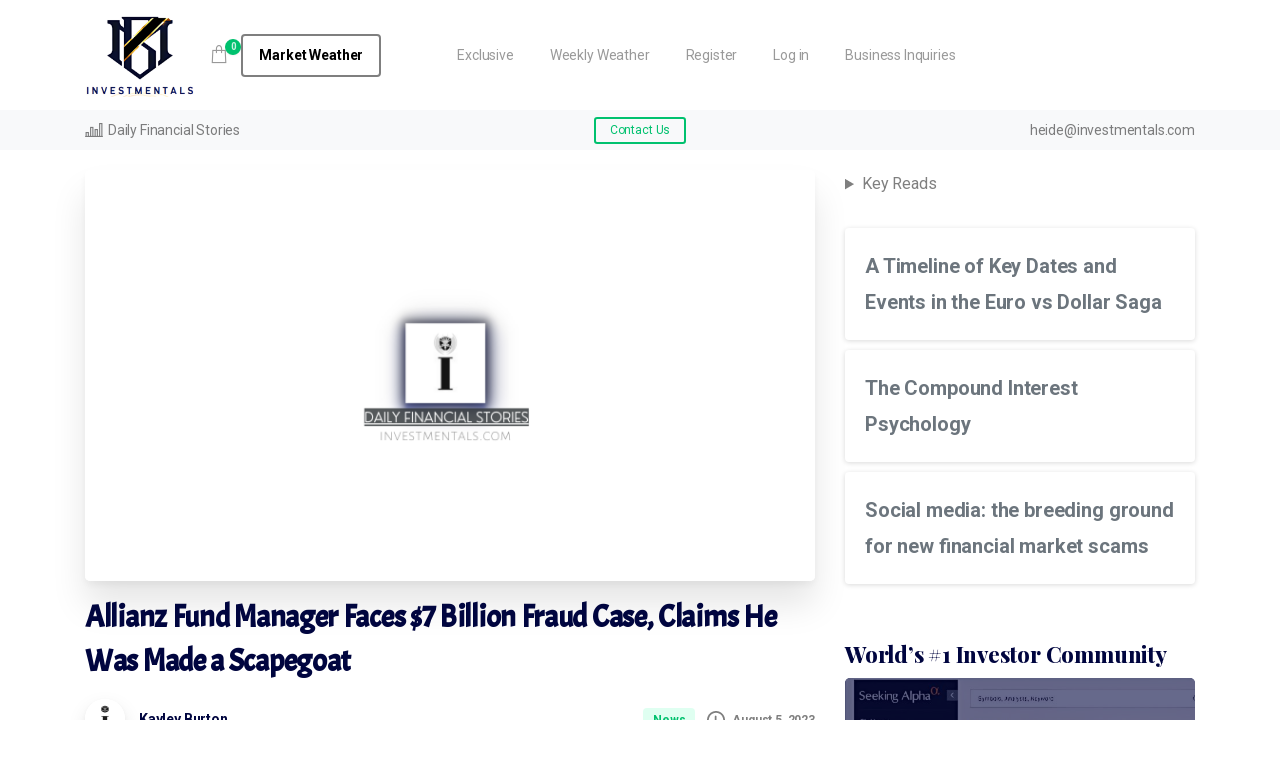

--- FILE ---
content_type: text/html; charset=UTF-8
request_url: https://investmentals.com/news/allianz-fund-manager-faces-7-billion-fraud-case-claims-he-was-made-a-scapegoat/
body_size: 20899
content:
<!doctype html>
<html lang="en-US">
<head>
	
	<script async src="https://pagead2.googlesyndication.com/pagead/js/adsbygoogle.js?client=ca-pub-9842287714599230"
     crossorigin="anonymous"></script>
	<!-- Google tag (gtag.js) -->
<script async src="https://www.googletagmanager.com/gtag/js?id=G-SKYCE436H2"></script>
<script>
  window.dataLayer = window.dataLayer || [];
  function gtag(){dataLayer.push(arguments);}
  gtag('js', new Date());

  gtag('config', 'G-SKYCE436H2');
</script>
	<script async src="https://pagead2.googlesyndication.com/pagead/js/adsbygoogle.js?client=ca-pub-7549608960283165"
     crossorigin="anonymous"></script>
	<meta charset="UTF-8">
	<meta name="viewport" content="width=device-width, initial-scale=1, user-scalable=0">
	<link rel="profile" href="https://gmpg.org/xfn/11">
	<link rel="pingback" href="https://investmentals.com/xmlrpc.php" />
	<title>Allianz Fund Manager Faces $7 Billion Fraud Case, Claims He Was Made a Scapegoat &#8211; Investmentals</title>
<meta name='robots' content='max-image-preview:large' />
<link rel='dns-prefetch' href='//fonts.googleapis.com' />
<link rel="alternate" type="application/rss+xml" title="Investmentals &raquo; Feed" href="https://investmentals.com/feed/" />
<link rel="alternate" type="application/rss+xml" title="Investmentals &raquo; Comments Feed" href="https://investmentals.com/comments/feed/" />
<link rel="alternate" type="application/rss+xml" title="Investmentals &raquo; Allianz Fund Manager Faces $7 Billion Fraud Case, Claims He Was Made a Scapegoat Comments Feed" href="https://investmentals.com/news/allianz-fund-manager-faces-7-billion-fraud-case-claims-he-was-made-a-scapegoat/feed/" />
<link rel="alternate" title="oEmbed (JSON)" type="application/json+oembed" href="https://investmentals.com/wp-json/oembed/1.0/embed?url=https%3A%2F%2Finvestmentals.com%2Fnews%2Fallianz-fund-manager-faces-7-billion-fraud-case-claims-he-was-made-a-scapegoat%2F" />
<link rel="alternate" title="oEmbed (XML)" type="text/xml+oembed" href="https://investmentals.com/wp-json/oembed/1.0/embed?url=https%3A%2F%2Finvestmentals.com%2Fnews%2Fallianz-fund-manager-faces-7-billion-fraud-case-claims-he-was-made-a-scapegoat%2F&#038;format=xml" />
		<style>
			.lazyload,
			.lazyloading {
				max-width: 100%;
			}
		</style>
		<style id='wp-img-auto-sizes-contain-inline-css' type='text/css'>
img:is([sizes=auto i],[sizes^="auto," i]){contain-intrinsic-size:3000px 1500px}
/*# sourceURL=wp-img-auto-sizes-contain-inline-css */
</style>

<style id='wp-emoji-styles-inline-css' type='text/css'>

	img.wp-smiley, img.emoji {
		display: inline !important;
		border: none !important;
		box-shadow: none !important;
		height: 1em !important;
		width: 1em !important;
		margin: 0 0.07em !important;
		vertical-align: -0.1em !important;
		background: none !important;
		padding: 0 !important;
	}
/*# sourceURL=wp-emoji-styles-inline-css */
</style>
<link rel='stylesheet' id='wp-block-library-css' href='https://investmentals.com/wp-includes/css/dist/block-library/style.min.css?ver=6.9' type='text/css' media='all' />
<style id='wp-block-latest-posts-inline-css' type='text/css'>
.wp-block-latest-posts{box-sizing:border-box}.wp-block-latest-posts.alignleft{margin-right:2em}.wp-block-latest-posts.alignright{margin-left:2em}.wp-block-latest-posts.wp-block-latest-posts__list{list-style:none}.wp-block-latest-posts.wp-block-latest-posts__list li{clear:both;overflow-wrap:break-word}.wp-block-latest-posts.is-grid{display:flex;flex-wrap:wrap}.wp-block-latest-posts.is-grid li{margin:0 1.25em 1.25em 0;width:100%}@media (min-width:600px){.wp-block-latest-posts.columns-2 li{width:calc(50% - .625em)}.wp-block-latest-posts.columns-2 li:nth-child(2n){margin-right:0}.wp-block-latest-posts.columns-3 li{width:calc(33.33333% - .83333em)}.wp-block-latest-posts.columns-3 li:nth-child(3n){margin-right:0}.wp-block-latest-posts.columns-4 li{width:calc(25% - .9375em)}.wp-block-latest-posts.columns-4 li:nth-child(4n){margin-right:0}.wp-block-latest-posts.columns-5 li{width:calc(20% - 1em)}.wp-block-latest-posts.columns-5 li:nth-child(5n){margin-right:0}.wp-block-latest-posts.columns-6 li{width:calc(16.66667% - 1.04167em)}.wp-block-latest-posts.columns-6 li:nth-child(6n){margin-right:0}}:root :where(.wp-block-latest-posts.is-grid){padding:0}:root :where(.wp-block-latest-posts.wp-block-latest-posts__list){padding-left:0}.wp-block-latest-posts__post-author,.wp-block-latest-posts__post-date{display:block;font-size:.8125em}.wp-block-latest-posts__post-excerpt,.wp-block-latest-posts__post-full-content{margin-bottom:1em;margin-top:.5em}.wp-block-latest-posts__featured-image a{display:inline-block}.wp-block-latest-posts__featured-image img{height:auto;max-width:100%;width:auto}.wp-block-latest-posts__featured-image.alignleft{float:left;margin-right:1em}.wp-block-latest-posts__featured-image.alignright{float:right;margin-left:1em}.wp-block-latest-posts__featured-image.aligncenter{margin-bottom:1em;text-align:center}
/*# sourceURL=https://investmentals.com/wp-includes/blocks/latest-posts/style.min.css */
</style>
<style id='wp-block-details-inline-css' type='text/css'>
.wp-block-details{box-sizing:border-box}.wp-block-details summary{cursor:pointer}
/*# sourceURL=https://investmentals.com/wp-includes/blocks/details/style.min.css */
</style>
<style id='wp-block-paragraph-inline-css' type='text/css'>
.is-small-text{font-size:.875em}.is-regular-text{font-size:1em}.is-large-text{font-size:2.25em}.is-larger-text{font-size:3em}.has-drop-cap:not(:focus):first-letter{float:left;font-size:8.4em;font-style:normal;font-weight:100;line-height:.68;margin:.05em .1em 0 0;text-transform:uppercase}body.rtl .has-drop-cap:not(:focus):first-letter{float:none;margin-left:.1em}p.has-drop-cap.has-background{overflow:hidden}:root :where(p.has-background){padding:1.25em 2.375em}:where(p.has-text-color:not(.has-link-color)) a{color:inherit}p.has-text-align-left[style*="writing-mode:vertical-lr"],p.has-text-align-right[style*="writing-mode:vertical-rl"]{rotate:180deg}
/*# sourceURL=https://investmentals.com/wp-includes/blocks/paragraph/style.min.css */
</style>
<style id='global-styles-inline-css' type='text/css'>
:root{--wp--preset--aspect-ratio--square: 1;--wp--preset--aspect-ratio--4-3: 4/3;--wp--preset--aspect-ratio--3-4: 3/4;--wp--preset--aspect-ratio--3-2: 3/2;--wp--preset--aspect-ratio--2-3: 2/3;--wp--preset--aspect-ratio--16-9: 16/9;--wp--preset--aspect-ratio--9-16: 9/16;--wp--preset--color--black: #000000;--wp--preset--color--cyan-bluish-gray: #abb8c3;--wp--preset--color--white: #ffffff;--wp--preset--color--pale-pink: #f78da7;--wp--preset--color--vivid-red: #cf2e2e;--wp--preset--color--luminous-vivid-orange: #ff6900;--wp--preset--color--luminous-vivid-amber: #fcb900;--wp--preset--color--light-green-cyan: #7bdcb5;--wp--preset--color--vivid-green-cyan: #00d084;--wp--preset--color--pale-cyan-blue: #8ed1fc;--wp--preset--color--vivid-cyan-blue: #0693e3;--wp--preset--color--vivid-purple: #9b51e0;--wp--preset--gradient--vivid-cyan-blue-to-vivid-purple: linear-gradient(135deg,rgb(6,147,227) 0%,rgb(155,81,224) 100%);--wp--preset--gradient--light-green-cyan-to-vivid-green-cyan: linear-gradient(135deg,rgb(122,220,180) 0%,rgb(0,208,130) 100%);--wp--preset--gradient--luminous-vivid-amber-to-luminous-vivid-orange: linear-gradient(135deg,rgb(252,185,0) 0%,rgb(255,105,0) 100%);--wp--preset--gradient--luminous-vivid-orange-to-vivid-red: linear-gradient(135deg,rgb(255,105,0) 0%,rgb(207,46,46) 100%);--wp--preset--gradient--very-light-gray-to-cyan-bluish-gray: linear-gradient(135deg,rgb(238,238,238) 0%,rgb(169,184,195) 100%);--wp--preset--gradient--cool-to-warm-spectrum: linear-gradient(135deg,rgb(74,234,220) 0%,rgb(151,120,209) 20%,rgb(207,42,186) 40%,rgb(238,44,130) 60%,rgb(251,105,98) 80%,rgb(254,248,76) 100%);--wp--preset--gradient--blush-light-purple: linear-gradient(135deg,rgb(255,206,236) 0%,rgb(152,150,240) 100%);--wp--preset--gradient--blush-bordeaux: linear-gradient(135deg,rgb(254,205,165) 0%,rgb(254,45,45) 50%,rgb(107,0,62) 100%);--wp--preset--gradient--luminous-dusk: linear-gradient(135deg,rgb(255,203,112) 0%,rgb(199,81,192) 50%,rgb(65,88,208) 100%);--wp--preset--gradient--pale-ocean: linear-gradient(135deg,rgb(255,245,203) 0%,rgb(182,227,212) 50%,rgb(51,167,181) 100%);--wp--preset--gradient--electric-grass: linear-gradient(135deg,rgb(202,248,128) 0%,rgb(113,206,126) 100%);--wp--preset--gradient--midnight: linear-gradient(135deg,rgb(2,3,129) 0%,rgb(40,116,252) 100%);--wp--preset--font-size--small: 13px;--wp--preset--font-size--medium: 20px;--wp--preset--font-size--large: 36px;--wp--preset--font-size--x-large: 42px;--wp--preset--spacing--20: 0.44rem;--wp--preset--spacing--30: 0.67rem;--wp--preset--spacing--40: 1rem;--wp--preset--spacing--50: 1.5rem;--wp--preset--spacing--60: 2.25rem;--wp--preset--spacing--70: 3.38rem;--wp--preset--spacing--80: 5.06rem;--wp--preset--shadow--natural: 6px 6px 9px rgba(0, 0, 0, 0.2);--wp--preset--shadow--deep: 12px 12px 50px rgba(0, 0, 0, 0.4);--wp--preset--shadow--sharp: 6px 6px 0px rgba(0, 0, 0, 0.2);--wp--preset--shadow--outlined: 6px 6px 0px -3px rgb(255, 255, 255), 6px 6px rgb(0, 0, 0);--wp--preset--shadow--crisp: 6px 6px 0px rgb(0, 0, 0);}:where(body) { margin: 0; }.wp-site-blocks > .alignleft { float: left; margin-right: 2em; }.wp-site-blocks > .alignright { float: right; margin-left: 2em; }.wp-site-blocks > .aligncenter { justify-content: center; margin-left: auto; margin-right: auto; }:where(.is-layout-flex){gap: 0.5em;}:where(.is-layout-grid){gap: 0.5em;}.is-layout-flow > .alignleft{float: left;margin-inline-start: 0;margin-inline-end: 2em;}.is-layout-flow > .alignright{float: right;margin-inline-start: 2em;margin-inline-end: 0;}.is-layout-flow > .aligncenter{margin-left: auto !important;margin-right: auto !important;}.is-layout-constrained > .alignleft{float: left;margin-inline-start: 0;margin-inline-end: 2em;}.is-layout-constrained > .alignright{float: right;margin-inline-start: 2em;margin-inline-end: 0;}.is-layout-constrained > .aligncenter{margin-left: auto !important;margin-right: auto !important;}.is-layout-constrained > :where(:not(.alignleft):not(.alignright):not(.alignfull)){margin-left: auto !important;margin-right: auto !important;}body .is-layout-flex{display: flex;}.is-layout-flex{flex-wrap: wrap;align-items: center;}.is-layout-flex > :is(*, div){margin: 0;}body .is-layout-grid{display: grid;}.is-layout-grid > :is(*, div){margin: 0;}body{padding-top: 0px;padding-right: 0px;padding-bottom: 0px;padding-left: 0px;}a:where(:not(.wp-element-button)){text-decoration: underline;}:root :where(.wp-element-button, .wp-block-button__link){background-color: #32373c;border-width: 0;color: #fff;font-family: inherit;font-size: inherit;font-style: inherit;font-weight: inherit;letter-spacing: inherit;line-height: inherit;padding-top: calc(0.667em + 2px);padding-right: calc(1.333em + 2px);padding-bottom: calc(0.667em + 2px);padding-left: calc(1.333em + 2px);text-decoration: none;text-transform: inherit;}.has-black-color{color: var(--wp--preset--color--black) !important;}.has-cyan-bluish-gray-color{color: var(--wp--preset--color--cyan-bluish-gray) !important;}.has-white-color{color: var(--wp--preset--color--white) !important;}.has-pale-pink-color{color: var(--wp--preset--color--pale-pink) !important;}.has-vivid-red-color{color: var(--wp--preset--color--vivid-red) !important;}.has-luminous-vivid-orange-color{color: var(--wp--preset--color--luminous-vivid-orange) !important;}.has-luminous-vivid-amber-color{color: var(--wp--preset--color--luminous-vivid-amber) !important;}.has-light-green-cyan-color{color: var(--wp--preset--color--light-green-cyan) !important;}.has-vivid-green-cyan-color{color: var(--wp--preset--color--vivid-green-cyan) !important;}.has-pale-cyan-blue-color{color: var(--wp--preset--color--pale-cyan-blue) !important;}.has-vivid-cyan-blue-color{color: var(--wp--preset--color--vivid-cyan-blue) !important;}.has-vivid-purple-color{color: var(--wp--preset--color--vivid-purple) !important;}.has-black-background-color{background-color: var(--wp--preset--color--black) !important;}.has-cyan-bluish-gray-background-color{background-color: var(--wp--preset--color--cyan-bluish-gray) !important;}.has-white-background-color{background-color: var(--wp--preset--color--white) !important;}.has-pale-pink-background-color{background-color: var(--wp--preset--color--pale-pink) !important;}.has-vivid-red-background-color{background-color: var(--wp--preset--color--vivid-red) !important;}.has-luminous-vivid-orange-background-color{background-color: var(--wp--preset--color--luminous-vivid-orange) !important;}.has-luminous-vivid-amber-background-color{background-color: var(--wp--preset--color--luminous-vivid-amber) !important;}.has-light-green-cyan-background-color{background-color: var(--wp--preset--color--light-green-cyan) !important;}.has-vivid-green-cyan-background-color{background-color: var(--wp--preset--color--vivid-green-cyan) !important;}.has-pale-cyan-blue-background-color{background-color: var(--wp--preset--color--pale-cyan-blue) !important;}.has-vivid-cyan-blue-background-color{background-color: var(--wp--preset--color--vivid-cyan-blue) !important;}.has-vivid-purple-background-color{background-color: var(--wp--preset--color--vivid-purple) !important;}.has-black-border-color{border-color: var(--wp--preset--color--black) !important;}.has-cyan-bluish-gray-border-color{border-color: var(--wp--preset--color--cyan-bluish-gray) !important;}.has-white-border-color{border-color: var(--wp--preset--color--white) !important;}.has-pale-pink-border-color{border-color: var(--wp--preset--color--pale-pink) !important;}.has-vivid-red-border-color{border-color: var(--wp--preset--color--vivid-red) !important;}.has-luminous-vivid-orange-border-color{border-color: var(--wp--preset--color--luminous-vivid-orange) !important;}.has-luminous-vivid-amber-border-color{border-color: var(--wp--preset--color--luminous-vivid-amber) !important;}.has-light-green-cyan-border-color{border-color: var(--wp--preset--color--light-green-cyan) !important;}.has-vivid-green-cyan-border-color{border-color: var(--wp--preset--color--vivid-green-cyan) !important;}.has-pale-cyan-blue-border-color{border-color: var(--wp--preset--color--pale-cyan-blue) !important;}.has-vivid-cyan-blue-border-color{border-color: var(--wp--preset--color--vivid-cyan-blue) !important;}.has-vivid-purple-border-color{border-color: var(--wp--preset--color--vivid-purple) !important;}.has-vivid-cyan-blue-to-vivid-purple-gradient-background{background: var(--wp--preset--gradient--vivid-cyan-blue-to-vivid-purple) !important;}.has-light-green-cyan-to-vivid-green-cyan-gradient-background{background: var(--wp--preset--gradient--light-green-cyan-to-vivid-green-cyan) !important;}.has-luminous-vivid-amber-to-luminous-vivid-orange-gradient-background{background: var(--wp--preset--gradient--luminous-vivid-amber-to-luminous-vivid-orange) !important;}.has-luminous-vivid-orange-to-vivid-red-gradient-background{background: var(--wp--preset--gradient--luminous-vivid-orange-to-vivid-red) !important;}.has-very-light-gray-to-cyan-bluish-gray-gradient-background{background: var(--wp--preset--gradient--very-light-gray-to-cyan-bluish-gray) !important;}.has-cool-to-warm-spectrum-gradient-background{background: var(--wp--preset--gradient--cool-to-warm-spectrum) !important;}.has-blush-light-purple-gradient-background{background: var(--wp--preset--gradient--blush-light-purple) !important;}.has-blush-bordeaux-gradient-background{background: var(--wp--preset--gradient--blush-bordeaux) !important;}.has-luminous-dusk-gradient-background{background: var(--wp--preset--gradient--luminous-dusk) !important;}.has-pale-ocean-gradient-background{background: var(--wp--preset--gradient--pale-ocean) !important;}.has-electric-grass-gradient-background{background: var(--wp--preset--gradient--electric-grass) !important;}.has-midnight-gradient-background{background: var(--wp--preset--gradient--midnight) !important;}.has-small-font-size{font-size: var(--wp--preset--font-size--small) !important;}.has-medium-font-size{font-size: var(--wp--preset--font-size--medium) !important;}.has-large-font-size{font-size: var(--wp--preset--font-size--large) !important;}.has-x-large-font-size{font-size: var(--wp--preset--font-size--x-large) !important;}
/*# sourceURL=global-styles-inline-css */
</style>

<link rel='stylesheet' id='contact-form-7-css' href='https://investmentals.com/wp-content/plugins/contact-form-7/includes/css/styles.css?ver=6.1.4' type='text/css' media='all' />
<link rel='stylesheet' id='msw-vendor-css' href='https://investmentals.com/wp-content/plugins/massive-stock-widgets/assets/public/css/vendor.min.css?ver=1.3.6' type='text/css' media='all' />
<link rel='stylesheet' id='msw-style-css' href='https://investmentals.com/wp-content/plugins/massive-stock-widgets/assets/public/css/style.css?ver=1.3.6' type='text/css' media='all' />
<link rel='stylesheet' id='image-hover-effects-css-css' href='https://investmentals.com/wp-content/plugins/mega-addons-for-visual-composer/css/ihover.css?ver=6.9' type='text/css' media='all' />
<link rel='stylesheet' id='style-css-css' href='https://investmentals.com/wp-content/plugins/mega-addons-for-visual-composer/css/style.css?ver=6.9' type='text/css' media='all' />
<link rel='stylesheet' id='font-awesome-latest-css' href='https://investmentals.com/wp-content/plugins/mega-addons-for-visual-composer/css/font-awesome/css/all.css?ver=6.9' type='text/css' media='all' />
<link rel='stylesheet' id='pmpro_frontend-css' href='https://investmentals.com/wp-content/plugins/paid-memberships-pro/css/frontend.css?ver=2.12.10' type='text/css' media='screen' />
<link rel='stylesheet' id='pmpro_print-css' href='https://investmentals.com/wp-content/plugins/paid-memberships-pro/css/print.css?ver=2.12.10' type='text/css' media='print' />
<link rel='stylesheet' id='wpum-frontend-css' href='https://investmentals.com/wp-content/plugins/wp-user-manager/assets/css/wpum.min.css?ver=2.9.13' type='text/css' media='all' />
<link rel='stylesheet' id='extensive-vc-main-style-css' href='https://investmentals.com/wp-content/plugins/extensive-vc-addon/assets/css/main.min.css?ver=6.9' type='text/css' media='all' />
<link rel='stylesheet' id='ionicons-css' href='https://investmentals.com/wp-content/plugins/extensive-vc-addon/assets/css/ion-icons/css/ionicons.min.css?ver=6.9' type='text/css' media='all' />
<style id='pix-intro-handle-inline-css' type='text/css'>

	 body:not(.render) .pix-overlay-item {
		 opacity: 0 !important;
	 }
	 body:not(.pix-loaded) .pix-wpml-header-btn {
		 opacity: 0;
	 }
		 html:not(.render) {
			 background: #FFFFFF  !important;
		 }
 		 .pix-page-loading-bg:after {
 			 content: " ";
 			 position: fixed;
 			 top: 0;
 			 left: 0;
 			 width: 100vw;
 			 height: 100vh;
 			 display: block;
 			 background: #FFFFFF !important;
 			 pointer-events: none;
 			 transform: scaleX(1);
 			 // transition: transform .2s ease-in-out;
 			 transition: transform .2s cubic-bezier(.27,.76,.38,.87);
 			 transform-origin: right center;
 			 z-index: 99999999999999999999;
 		 }
 		 body.render .pix-page-loading-bg:after {
 			 transform: scaleX(0);
 			 transform-origin: left center;
 		 }.vc_custom_1716879506791{background-color: #343a40 !important;}.vc_custom_1592307335535{padding-top: 50px !important;padding-bottom: 50px !important;}.vc_custom_1592323860185{border-bottom-width: 1px !important;padding-top: 25px !important;padding-bottom: 25px !important;border-bottom-color: rgba(0,0,0,0.1) !important;border-bottom-style: solid !important;}.vc_custom_1592307208955{padding-bottom: 20px !important;}.vc_custom_1592307219361{padding-top: 10px !important;padding-bottom: 10px !important;}.vc_custom_1592307229255{padding-top: 10px !important;padding-bottom: 10px !important;}.vc_custom_1651414881224{padding-bottom: 20px !important;}.vc_custom_1716878746580{padding-bottom: 10px !important;}.vc_custom_1680349857235{margin-top: 5px !important;margin-bottom: 5px !important;}.vc_custom_1683623532752{margin-top: 5px !important;margin-bottom: 5px !important;}.vc_custom_1683019794202{margin-top: 5px !important;margin-bottom: 5px !important;}.vc_custom_1683623442141{margin-top: 5px !important;margin-bottom: 5px !important;}.vc_custom_1648004025911{padding-top: 10px !important;}
/*# sourceURL=pix-intro-handle-inline-css */
</style>
<link rel='stylesheet' id='essentials-bootstrap-css' href='https://investmentals.com/wp-content/themes/essentials/inc/scss/bootstrap.min.css?ver=6.9' type='text/css' media='all' />
<link rel='stylesheet' id='extensive-vc-google-fonts-css' href='https://fonts.googleapis.com/css?family=Raleway%3A400%2C500%2C600%2C700%2C800%2C900%7CPoppins%3A400%2C700&#038;subset=latin-ext&#038;ver=1.0' type='text/css' media='all' />
<link rel='stylesheet' id='pix-flickity-style-css' href='https://investmentals.com/wp-content/themes/essentials/css/build/flickity.min.css?ver=2.1.4' type='text/css' media='all' />
<link rel='stylesheet' id='essentials-pixicon-font-css' href='https://investmentals.com/wp-content/themes/essentials/css/build/pixicon-main/style.min.css?ver=2.1.4' type='text/css' media='all' />
<link rel='stylesheet' id='pix-popups-style-css' href='https://investmentals.com/wp-content/themes/essentials/css/jquery-confirm.min.css?ver=2.1.4' type='text/css' media='all' />
<link rel='stylesheet' id='essentials-select-css-css' href='https://investmentals.com/wp-content/themes/essentials/css/build/bootstrap-select.min.css?ver=2.1.4' type='text/css' media='all' />
<link rel='stylesheet' id='pix-essentials-style-2-css' href='https://investmentals.com/wp-content/uploads/wp-scss-cache/pix-essentials-style-2.css?ver=1727925143' type='text/css' media='all' />
<script type="text/javascript" src="https://investmentals.com/wp-content/plugins/massive-stock-widgets/assets/public/js/vendor.min.js?ver=1" id="msw-vendor-js"></script>
<script type="text/javascript" src="https://investmentals.com/wp-includes/js/jquery/jquery.min.js?ver=3.7.1" id="jquery-core-js"></script>
<script type="text/javascript" src="https://investmentals.com/wp-includes/js/jquery/jquery-migrate.min.js?ver=3.4.1" id="jquery-migrate-js"></script>
<link rel="https://api.w.org/" href="https://investmentals.com/wp-json/" /><link rel="alternate" title="JSON" type="application/json" href="https://investmentals.com/wp-json/wp/v2/posts/45982" /><link rel="canonical" href="https://investmentals.com/news/allianz-fund-manager-faces-7-billion-fraud-case-claims-he-was-made-a-scapegoat/" />
<link rel='shortlink' href='https://investmentals.com/?p=45982' />
<script type="text/javascript" data-cfasync="false">__ARMAJAXURL = "https://investmentals.com/wp-admin/admin-ajax.php";__ARMURL = "https://investmentals.com/wp-content/plugins/armember-membership";__ARMVIEWURL = "https://investmentals.com/wp-content/plugins/armember-membership/core/views";__ARMIMAGEURL = "https://investmentals.com/wp-content/plugins/armember-membership/images";__ARMISADMIN = [];loadActivityError = "There is an error while loading activities, please try again.";pinterestPermissionError = "The user chose not to grant permissions or closed the pop-up";pinterestError = "Oops, there was a problem getting your information";clickToCopyError = "There is a error while copying, please try again";fbUserLoginError = "User cancelled login or did not fully authorize.";closeAccountError = "There is a error while closing account, please try again.";invalidFileTypeError = "Sorry, this file type is not permitted for security reasons.";fileSizeError = "File is not allowed bigger than {SIZE}.";fileUploadError = "There is an error in uploading file, Please try again.";coverRemoveConfirm = "Are you sure you want to remove cover photo?";profileRemoveConfirm = "Are you sure you want to remove profile photo?";errorPerformingAction = "There is an error while performing this action, please try again.";userSubscriptionCancel = "User&#039;s subscription has been canceled";ARM_Loding = "Loading..";Post_Publish ="After certain time of post is published";Post_Modify ="After certain time of post is modified";wentwrong ="Sorry, Something went wrong. Please try again.";bulkActionError = "Please select valid action.";bulkRecordsError ="Please select one or more records.";clearLoginAttempts ="Login attempts cleared successfully.";clearLoginHistory ="Login History cleared successfully.";nopasswordforimport ="Password can not be left blank.";delPlansSuccess ="Plan(s) has been deleted successfully.";delPlansError ="There is a error while deleting Plan(s), please try again.";delPlanError ="There is a error while deleting Plan, please try again.";delSetupsSuccess ="Setup(s) has been deleted successfully.";delSetupsError ="There is a error while deleting Setup(s), please try again.";delSetupSuccess ="Setup has been deleted successfully.";delSetupError ="There is a error while deleting Setup, please try again.";delFormSetSuccess ="Form Set Deleted Successfully.";delFormSetError ="There is a error while deleting form set, please try again.";delFormSuccess ="Form deleted successfully.";delFormError ="There is a error while deleting form, please try again.";delRuleSuccess ="Rule has been deleted successfully.";delRuleError ="There is a error while deleting Rule, please try again.";delRulesSuccess ="Rule(s) has been deleted successfully.";delRulesError ="There is a error while deleting Rule(s), please try again.";prevTransactionError ="There is a error while generating preview of transaction detail, Please try again.";invoiceTransactionError ="There is a error while generating invoice of transaction detail, Please try again.";prevMemberDetailError ="There is a error while generating preview of members detail, Please try again.";prevMemberActivityError ="There is a error while displaying members activities detail, Please try again.";prevCustomCssError ="There is a error while displaying ARMember CSS Class Information, Please Try Again.";prevImportMemberDetailError ="Please upload appropriate file to import users.";delTransactionSuccess ="Transaction has been deleted successfully.";delTransactionsSuccess ="Transaction(s) has been deleted successfully.";delAutoMessageSuccess ="Message has been deleted successfully.";delAutoMessageError ="There is a error while deleting Message, please try again.";delAutoMessagesSuccess ="Message(s) has been deleted successfully.";delAutoMessagesError ="There is a error while deleting Message(s), please try again.";saveSettingsSuccess ="Settings has been saved successfully.";saveSettingsError ="There is a error while updating settings, please try again.";saveDefaultRuleSuccess ="Default Rules Saved Successfully.";saveDefaultRuleError ="There is a error while updating rules, please try again.";saveOptInsSuccess ="Opt-ins Settings Saved Successfully.";saveOptInsError ="There is a error while updating opt-ins settings, please try again.";delOptInsConfirm ="Are you sure to delete configuration?";delMemberActivityError ="There is a error while deleting member activities, please try again.";noTemplateError ="Template not found.";saveTemplateSuccess ="Template options has been saved successfully.";saveTemplateError ="There is a error while updating template options, please try again.";prevTemplateError ="There is a error while generating preview of template, Please try again.";addTemplateSuccess ="Template has been added successfully.";addTemplateError ="There is a error while adding template, please try again.";delTemplateSuccess ="Template has been deleted successfully.";delTemplateError ="There is a error while deleting template, please try again.";saveEmailTemplateSuccess ="Email Template Updated Successfully.";saveAutoMessageSuccess ="Message Updated Successfully.";pastDateError ="Cannot Set Past Dates.";pastStartDateError ="Start date can not be earlier than current date.";pastExpireDateError ="Expire date can not be earlier than current date.";uniqueformsetname ="This Set Name is already exist.";uniquesignupformname ="This Form Name is already exist.";installAddonError ="There is an error while installing addon, Please try again.";installAddonSuccess ="Addon installed successfully.";activeAddonError ="There is an error while activating addon, Please try agina.";activeAddonSuccess ="Addon activated successfully.";deactiveAddonSuccess ="Addon deactivated successfully.";confirmCancelSubscription ="Are you sure you want to cancel subscription?";errorPerformingAction ="There is an error while performing this action, please try again.";arm_nothing_found ="Oops, nothing found.";armEditCurrency ="Edit";</script>	<link rel="preconnect" href="https://fonts.googleapis.com">
	<link rel="preconnect" href="https://fonts.gstatic.com">
	<link href='https://fonts.googleapis.com/css2?display=swap&family=Acme&family=Pragati+Narrow&family=Playfair+Display:wght@400;800' rel='stylesheet'>		<script>
			document.documentElement.className = document.documentElement.className.replace('no-js', 'js');
		</script>
				<style>
			.no-js img.lazyload {
				display: none;
			}

			figure.wp-block-image img.lazyloading {
				min-width: 150px;
			}

			.lazyload,
			.lazyloading {
				--smush-placeholder-width: 100px;
				--smush-placeholder-aspect-ratio: 1/1;
				width: var(--smush-image-width, var(--smush-placeholder-width)) !important;
				aspect-ratio: var(--smush-image-aspect-ratio, var(--smush-placeholder-aspect-ratio)) !important;
			}

						.lazyload, .lazyloading {
				opacity: 0;
			}

			.lazyloaded {
				opacity: 1;
				transition: opacity 400ms;
				transition-delay: 0ms;
			}

					</style>
		<link rel="pingback" href="https://investmentals.com/xmlrpc.php"><meta name="generator" content="Powered by WPBakery Page Builder - drag and drop page builder for WordPress."/>
<link rel="icon" href="https://investmentals.com/wp-content/uploads/2021/06/cropped-cropped-cropped-Logo-2-32x32.jpg" sizes="32x32" />
<link rel="icon" href="https://investmentals.com/wp-content/uploads/2021/06/cropped-cropped-cropped-Logo-2-192x192.jpg" sizes="192x192" />
<link rel="apple-touch-icon" href="https://investmentals.com/wp-content/uploads/2021/06/cropped-cropped-cropped-Logo-2-180x180.jpg" />
<meta name="msapplication-TileImage" content="https://investmentals.com/wp-content/uploads/2021/06/cropped-cropped-cropped-Logo-2-270x270.jpg" />
		<style type="text/css" id="wp-custom-css">
			.entry-content a {
     color: #009400;
	text-decoration-unset;
}

.sidebar-content a; {
     color: #FD0000;
	text-decoration-none;
}
 
.entry-content a:visited {
     color: #450FF;
	text-decoration-none;
}

body a {text-decoration:none!important;}
		</style>
			<style id="egf-frontend-styles" type="text/css">
		p {color: #000000;font-family: 'Georgia', sans-serif;font-size: 21px;font-style: normal;font-weight: 400;border-left-color: #000000;border-left-width: 10px;border-right-color: #000000;border-right-width: 10px;border-top-right-radius: 10px;border-bottom-left-radius: 10px;} h1 {font-family: 'Acme', sans-serif;font-size: 52px;font-style: normal;font-weight: 400;} h2 {font-family: 'Pragati Narrow', sans-serif;font-size: 33px;font-style: normal;font-weight: 400;text-transform: capitalize;} h3 {font-family: 'Playfair Display', sans-serif;font-size: 24px;font-style: normal;font-weight: 800;text-decoration: none;} h4 {font-family: 'Playfair Display', sans-serif;font-size: 23px;font-style: normal;text-decoration: none;} h5 {font-family: 'Playfair Display', sans-serif;font-size: 22px;font-style: normal;font-weight: 400;text-decoration: none;} h6 {font-size: 20px;text-decoration: none;} 	</style>
	<noscript><style> .wpb_animate_when_almost_visible { opacity: 1; }</style></noscript>	<meta name="google-site-verification" content="8aIGkbg3ShB9yBIZ8ROXkrszddJZ9icktgi63Nnnd9o" />
	<meta name="fo-verify" content="ed9e6bc6-d821-4afa-abaa-ad4f609a903d" />
<link rel='stylesheet' id='js_composer_front-css' href='https://investmentals.com/wp-content/plugins/js_composer/assets/css/js_composer.min.css?ver=6.8.0' type='text/css' media='all' />
<style id='pix-spacer-handle-inline-css' type='text/css'>
#el1648275438418-bda6513b-7f9f { height: 66px !important; } 
/*# sourceURL=pix-spacer-handle-inline-css */
</style>
<link rel='stylesheet' id='vc_animate-css-css' href='https://investmentals.com/wp-content/plugins/js_composer/assets/lib/bower/animate-css/animate.min.css?ver=6.8.0' type='text/css' media='all' />
<style id='pix-sliding-text-handle-inline-css' type='text/css'>
#el1648003654263-1a9227ff-a6fc .pix-sliding-headline { font-size: h1 !important; }
/*# sourceURL=pix-sliding-text-handle-inline-css */
</style>
<link rel='stylesheet' id='wpb-google-font-primary-css' href='https://fonts.googleapis.com/css?family=Roboto%3A400%2C700&#038;display=swap&#038;ver=6.9' type='text/css' media='all' />
<link rel='stylesheet' id='wpb-google-font-secondary-css' href='https://fonts.googleapis.com/css?family=Mali%3A400%2C700&#038;display=swap&#038;ver=6.9' type='text/css' media='all' />
</head>
<body class="wp-singular post-template-default single single-post postid-45982 single-format-standard wp-theme-essentials pmpro-body-has-access extensive-vc-1.9.1 evc-predefined-style wpb-js-composer js-comp-ver-6.8.0 vc_responsive" style="">
<div class="pix-page-loading-bg"></div>
<div class="pix-loading-circ-path"></div>
<div id="page" class="site bg-white">
	 <div class="pix-topbar position-relative pix-header-desktop pix-topbar-normal  bg-gray-1  text-white sticky-top2 p-sticky" style="z-index:999998;" >
     <div class="container">
         <div class="row d-flex align-items-center align-items-stretch">
                          <div class="col-12 col-lg-6 column  d-flex justify-content-between py-md-0 d-flex align-items-center">
 				             </div>

                                       <div class="col-12 col-lg-6 column text-right justify-content-end  py-md-0 d-flex align-items-center justify-content-end">
 				             </div>

         </div>
              </div>
      </div>

        <header
            id="masthead"
            class="pix-header  pix-header-desktop d-block pix-header-normal pix-scroll-shadow  header-scroll pix-header-container-area bg-white"
            data-text="dark-opacity-4"
            data-text-scroll=""
            data-bg-class="bg-white"
            data-scroll-class="bg-white "
            data-scroll-color="" >
            <div class="container">
                <nav class="navbar pix-main-menu navbar-hover-drop navbar-expand-lg navbar-light text-left justify-content-start">
                        <div class=" d-flex align-items-center">
        <div class="d-inline-block animate-in" data-anim-type="fade-in" style="">
                                    <a class="navbar-brand" href="https://investmentals.com/homepage" target="" rel="home">
                            <img class="pix-logo lazyload" height="84" width="" data-src="http://investmentals.com/wp-content/uploads/2024/05/Logo-official.png" alt="Investmentals" style="--smush-placeholder-width: 198px; --smush-placeholder-aspect-ratio: 198/149;height:84px;width:auto;"  src="[data-uri]">
                                                            <img class="pix-logo-scroll lazyload" data-src="https://essentials.pixfort.com/finance/wp-content/uploads/sites/38/2020/09/finance-logo-dark.png" alt="Investmentals" style="height:84px;width:auto;" src="[data-uri]">
                                                        </a>
                                </div>
    </div>
            <a data-anim-type="fade-in-left" href="https://investmentals.com/cart" class="btn pix-header-btn btn-link m-0 p-0 pix-header-text pix-px-15 fly-sm2 pix-cart-btn pix-open-sidebar text-dark-opacity-4 d-inline-flex align-items-center animate-in"><i class="pixicon-bag-2 text-18 scale2 position-relative font-weight-bold" ></i><span class="cart-count woo-cart-count badge-pill bg-primary">0</span></a>
                <div class="d-inline-flex align-items-center d-inline-block2 text-sm mb-0">
            <a data-anim-type="disabled" class="btn btn-line-black font-weight-bold d-flex2 align-items-center mr-0" href="https://investmentals.com/market-weather/"  style="" data-popup-link="" >
                            <span>Market Weather</span>
                        </a>
        </div>
                <div class="d-inline-flex pix-px-5 mx-2">
            <div class="bg-light-opacity-4 pix-header-divider   " data-color="light-opacity-4" data-scroll-color=""></div>
                    </div>
                <span class="mx-3"></span>
        <div id="navbarNav-699" class="collapse navbar-collapse align-self-stretch   justify-content-start "><ul id="menu-the-menu" class="navbar-nav nav-style-megamenu align-self-stretch align-items-center "><li itemscope="itemscope" itemtype="https://www.schema.org/SiteNavigationElement" id="menu-item-37012" class="menu-item menu-item-type-custom menu-item-object-custom menu-item-37012 nav-item dropdown d-lg-flex nav-item-display align-self-stretch overflow-visible align-items-center"><a title="Exclusive" class="text-dark-opacity-4 pix-nav-link  nav-link animate-in" target="_self" href="https://investmentals.com/exclusive" data-anim-type="fade-in"><span class="pix-dropdown-title text-sm  pix-header-text">Exclusive</span></a></li>
<li itemscope="itemscope" itemtype="https://www.schema.org/SiteNavigationElement" id="menu-item-44150" class="menu-item menu-item-type-custom menu-item-object-custom menu-item-home menu-item-44150 nav-item dropdown d-lg-flex nav-item-display align-self-stretch overflow-visible align-items-center"><a title="Weekly Weather" class="text-dark-opacity-4 pix-nav-link  nav-link animate-in" target="_self" href="https://investmentals.com/" data-anim-type="fade-in"><span class="pix-dropdown-title text-sm  pix-header-text">Weekly Weather</span></a></li>
<li itemscope="itemscope" itemtype="https://www.schema.org/SiteNavigationElement" id="menu-item-33956" class="menu-item menu-item-type-custom menu-item-object-custom menu-item-33956 nav-item dropdown d-lg-flex nav-item-display align-self-stretch overflow-visible align-items-center"><a title="Register" class="text-dark-opacity-4 pix-nav-link  nav-link animate-in" target="_self" href="https://investmentals.com/create-an-account/" data-anim-type="fade-in"><span class="pix-dropdown-title text-sm  pix-header-text">Register</span></a></li>
<li itemscope="itemscope" itemtype="https://www.schema.org/SiteNavigationElement" id="menu-item-48765" class="menu-item menu-item-type-post_type menu-item-object-page menu-item-48765 nav-item dropdown d-lg-flex nav-item-display align-self-stretch overflow-visible align-items-center"><a title="Log in" class="text-dark-opacity-4 pix-nav-link  nav-link animate-in" target="_self" href="https://investmentals.com/log-in/" data-anim-type="fade-in"><span class="pix-dropdown-title text-sm  pix-header-text">Log in</span></a></li>
<li itemscope="itemscope" itemtype="https://www.schema.org/SiteNavigationElement" id="menu-item-44151" class="menu-item menu-item-type-post_type menu-item-object-page menu-item-44151 nav-item dropdown d-lg-flex nav-item-display align-self-stretch overflow-visible align-items-center"><a title="Business Inquiries" class="text-dark-opacity-4 pix-nav-link  nav-link animate-in" target="_self" href="https://investmentals.com/business-inquiries/" data-anim-type="fade-in"><span class="pix-dropdown-title text-sm  pix-header-text">Business Inquiries</span></a></li>
</ul></div>                </nav>
                
            </div>
                    </header>
        

  <div class="pix-header-desktop d-block position-relative h-1002 w-100 pix-header-stack bg-gray-1 sticky-top2" style="">
           <div class="container">
                  <div class="row w-1002 d-flex align-items-center align-items-stretch">
                          <div class="col-12 col-lg-4 column pix-header-min-height text-left justify-content-start py-md-0 d-flex align-items-center">
 				        <div data-anim-type="disabled" class="d-inline-flex line-height-1 align-items-center text-sm pix-header-text pix-py-5 text-body-default mb-0">
                            <i class="pixicon-bar-chart-1 text-18 pix-mr-5 pix-header-icon-style"></i>
                        <span class="line-height-1">Daily Financial Stories</span>
        </div>
                     </div>
                          <div class="col-12 col-lg-4 column pix-header-min-height text-center justify-content-center py-md-0 d-flex align-items-center">
 				        <div class="d-inline-flex align-items-center d-inline-block2 text-sm mb-0">
            <a data-anim-type="disabled" class="btn btn-outline-primary text-gradient-primary-light btn-sm pix-py-10 d-flex2 align-items-center mr-0" href="https://investmentals.com/contact-us/"  style="" data-popup-link="" >
                            <span>Contact Us</span>
                        </a>
        </div>
                     </div>
                          <div class="col-12 col-lg-4 column pix-header-min-height text-right justify-content-end py-md-0 d-flex align-items-center">
 				        <div data-anim-type="disabled" class="d-inline-flex line-height-1 align-items-center text-sm pix-header-text pix-py-5 text-body-default mb-0">
                        <span class="line-height-1"><a href="/cdn-cgi/l/email-protection" class="__cf_email__" data-cfemail="a2cac7cbc6c7e2cbccd4c7d1d6cfc7ccd6c3ced18cc1cdcf">[email&#160;protected]</a></span>
        </div>
                     </div>

         </div>
              </div>
      </div>
                <div class="pix-mobile-header-sticky w-100"></div>
                
    <header id="mobile_head" class="pix-header pix-header-mobile d-inline-block pix-header-normal pix-scroll-shadow sticky-top header-scroll2 bg-white" style="">
         <div class="container">
             <nav class="navbar navbar-hover-drop navbar-expand-lg2 navbar-light d-inline-block2 ">
    				    <div class="slide-in-container d-flex align-items-center">
        <div class="d-inline-block animate-in slide-in-container" data-anim-type="slide-in-up" style="">
                                <a class="navbar-brand" href="https://investmentals.com/homepage" target="" rel="home">
                        <img data-src="http://investmentals.com/wp-content/uploads/2024/05/Logo-official.png" alt="Investmentals" style="--smush-placeholder-width: 198px; --smush-placeholder-aspect-ratio: 198/149;height:64px;width:auto;" src="[data-uri]" class="lazyload">
                    </a>
                            </div>
    </div>
            <span class="mx-2"></span>
                <div class="d-inline-flex align-items-center d-inline-block2 text-sm mb-0">
            <a data-anim-type="disabled" class="btn btn-line-primary btn-sm pix-py-10 font-weight-bold d-flex2 align-items-center mr-0" href="https://investmentals.com/market-weather/"  style="" data-popup-link="" >
                            <span>Weather Today</span>
                        </a>
        </div>
                    <button class="navbar-toggler hamburger--spin hamburger small-menu-toggle" type="button" data-toggle="collapse" data-target="#navbarNav-851" aria-controls="navbarNav-851" aria-expanded="false" aria-label="Toggle navigation">
                <span class="hamburger-box">

                    <span class="hamburger-inner bg-dark-opacity-4">
                        <span class="hamburger-inner-before bg-dark-opacity-4"></span>
                        <span class="hamburger-inner-after bg-dark-opacity-4"></span>
                    </span>

                </span>
            </button>
            <div id="navbarNav-851" class="collapse navbar-collapse align-self-stretch   justify-content-start "><ul id="menu-the-menu-1" class="navbar-nav nav-style-megamenu align-self-stretch align-items-center "><li itemscope="itemscope" itemtype="https://www.schema.org/SiteNavigationElement" class="menu-item menu-item-type-custom menu-item-object-custom menu-item-37012 nav-item dropdown d-lg-flex nav-item-display align-self-stretch overflow-visible align-items-center"><a title="Exclusive" class="text-dark-opacity-4 font-weight-bold pix-nav-link  nav-link animate-in" target="_self" href="https://investmentals.com/exclusive" data-anim-type="fade-in"><span class="pix-dropdown-title text-sm  pix-header-text">Exclusive</span></a></li>
<li itemscope="itemscope" itemtype="https://www.schema.org/SiteNavigationElement" class="menu-item menu-item-type-custom menu-item-object-custom menu-item-home menu-item-44150 nav-item dropdown d-lg-flex nav-item-display align-self-stretch overflow-visible align-items-center"><a title="Weekly Weather" class="text-dark-opacity-4 font-weight-bold pix-nav-link  nav-link animate-in" target="_self" href="https://investmentals.com/" data-anim-type="fade-in"><span class="pix-dropdown-title text-sm  pix-header-text">Weekly Weather</span></a></li>
<li itemscope="itemscope" itemtype="https://www.schema.org/SiteNavigationElement" class="menu-item menu-item-type-custom menu-item-object-custom menu-item-33956 nav-item dropdown d-lg-flex nav-item-display align-self-stretch overflow-visible align-items-center"><a title="Register" class="text-dark-opacity-4 font-weight-bold pix-nav-link  nav-link animate-in" target="_self" href="https://investmentals.com/create-an-account/" data-anim-type="fade-in"><span class="pix-dropdown-title text-sm  pix-header-text">Register</span></a></li>
<li itemscope="itemscope" itemtype="https://www.schema.org/SiteNavigationElement" class="menu-item menu-item-type-post_type menu-item-object-page menu-item-48765 nav-item dropdown d-lg-flex nav-item-display align-self-stretch overflow-visible align-items-center"><a title="Log in" class="text-dark-opacity-4 font-weight-bold pix-nav-link  nav-link animate-in" target="_self" href="https://investmentals.com/log-in/" data-anim-type="fade-in"><span class="pix-dropdown-title text-sm  pix-header-text">Log in</span></a></li>
<li itemscope="itemscope" itemtype="https://www.schema.org/SiteNavigationElement" class="menu-item menu-item-type-post_type menu-item-object-page menu-item-44151 nav-item dropdown d-lg-flex nav-item-display align-self-stretch overflow-visible align-items-center"><a title="Business Inquiries" class="text-dark-opacity-4 font-weight-bold pix-nav-link  nav-link animate-in" target="_self" href="https://investmentals.com/business-inquiries/" data-anim-type="fade-in"><span class="pix-dropdown-title text-sm  pix-header-text">Business Inquiries</span></a></li>
</ul></div>             </nav>
                      </div>
              </header>
    
<div id="content" class="site-content pix-pt-20" style="background:#ffffff;" >
	<div class="container">
		<div class="row">

			                <div class="pix-main-intro-placeholder"></div>
                
<div class="col-12 col-md-8">
	<div id="primary" class="content-area pix-post-area pix-post-sidebar-area">
		<main id="main" class="site-main">

			<article id="post-45982" class="post-sidebar-right post-45982 post type-post status-publish format-standard has-post-thumbnail hentry category-news pmpro-has-access">
								<div class="post-thumbnail">
					        <div class="card rounded-xl pix-hover-item shadow-lg  overflow-hidden text-white2 h-100">
            <img width="1920" height="1080" data-src="https://investmentals.com/wp-content/uploads/2023/04/5.19.png" class="img-fluid pix-img-scale lazyload" alt="Allianz Fund Manager Faces $7 Billion Fraud Case, Claims He Was Made a Scapegoat" style="--smush-placeholder-width: 1920px; --smush-placeholder-aspect-ratio: 1920/1080;max-height: 450px;min-height:100%;width:100%;object-fit:cover;" decoding="async" data-srcset="https://investmentals.com/wp-content/uploads/2023/04/5.19.png 1920w, https://investmentals.com/wp-content/uploads/2023/04/5.19-300x169.png 300w, https://investmentals.com/wp-content/uploads/2023/04/5.19-1024x576.png 1024w, https://investmentals.com/wp-content/uploads/2023/04/5.19-768x432.png 768w, https://investmentals.com/wp-content/uploads/2023/04/5.19-1536x864.png 1536w, https://investmentals.com/wp-content/uploads/2023/04/5.19-600x338.png 600w" data-sizes="(max-width: 1920px) 100vw, 1920px" src="[data-uri]" />            <div class="card-img-overlay h-100 d-flex flex-column justify-content-end">
                <div class="overflow-hidden2">
                                    </div>
            </div>
        </div>
        				</div><!-- .post-thumbnail -->
			
				<header class="entry-header">
					<h1 class="pix-post-title h4 pix-mt-10 pix-sliding-headline font-weight-bold" data-class="text-heading-default">Allianz Fund Manager Faces $7 Billion Fraud Case, Claims He Was Made a Scapegoat</h1>
							<div class="entry-meta pix-post-meta-inner d-flex align-items-center pix-my-20">
								<div class="pix-post-meta-author text-heading-default font-weight-bold">
									<a href="https://investmentals.com/author/kayley/" class="text-heading-default font-weight-bold">
																			<img class="pix_blog_md_avatar pix-mr-10 shadow lazyload" data-src="http://investmentals.com/wp-content/uploads/2021/06/cropped-cropped-cropped-cropped-Logo-2-80x80.jpg" width="40" height="40" alt="Kayley Burton" src="[data-uri]" style="--smush-placeholder-width: 40px; --smush-placeholder-aspect-ratio: 40/40;">
																			<span class="text-sm">Kayley Burton</span>
									</a>
								</div>
								<div class="flex-fill text-right mr-2">
									<div class="pix-post-meta-badges">
										<a href="https://investmentals.com/category/news/" target="_self"><span class="d-inline-block mr-1 "  ><span class="badge font-weight-bold bg-primary-light   " style="font-size:12px; padding:5px 10px;line-height:14px;"><span class="text-primary" style="">News</span></span></span></a>									</div>
								</div>
								<div class="pix-post-meta-date flex-fill2 text-right text-body-default text-sm">
									<a class="mb-0 d-inline-block text-body-default svg-body-default" href="https://investmentals.com/news/allianz-fund-manager-faces-7-billion-fraud-case-claims-he-was-made-a-scapegoat/">
										<span class="pr-1">
											<svg xmlns="http://www.w3.org/2000/svg" width="18" height="18" viewBox="0 0 18 18">
  <path fill="#BBB" d="M9,0 C13.95,0 18,4.05 18,9 C18,13.95 13.95,18 9,18 C4.05,18 0,13.95 0,9 C0,4.05 4.05,0 9,0 Z M9,16.2 C12.96,16.2 16.2,12.96 16.2,9 C16.2,5.04 12.96,1.8 9,1.8 C5.04,1.8 1.8,5.04 1.8,9 C1.8,12.96 5.04,16.2 9,16.2 Z M12.6,9.4 C13.26,9.4 13.8,9.64 13.8,10.3 C13.8,10.96 13.26,11.2 12.6,11.2 L7.8,11.2 L7.8,5.8 C7.8,5.14 8.04,4.6 8.7,4.6 C9.36,4.6 9.6,5.14 9.6,5.8 L9.6,9.4 L12.6,9.4 Z"/>
</svg>
										</span>
										<span class="text-xs font-weight-bold">August 5, 2023</span>
									</a>
								</div>
							</div><!-- .entry-meta -->
									</header><!-- .entry-header -->

	<div class="entry-content" id="pix-entry-content">
		
<p>Former Allianz fund manager, Gregoire Tournant, faces criminal fraud charges related to his alleged role in causing over $7 billion in investor losses. U.S. District Judge Laura Taylor Swain in Manhattan federal court recently denied Tournant&#8217;s bid to dismiss the five-count indictment, which includes an obstruction charge. Tournant, who previously served as the creator and chief investment officer of Allianz&#8217;s now-defunct Structured Alpha Funds, has pleaded not guilty to the charges.</p>



<p>The indictment relates to big losses in Feb and Mar 2020 due to COVID-19. Prosecutors say Tournant hid risks about <a href="https://www.pionline.com/regulation/allianz-sets-aside-2-billion-more-over-structured-alpha-funds-collapse" target="_blank" rel="noreferrer noopener">Structured Alpha hedge funds</a> and misled Allianz as well as SEC, while personally pocketing around <strong>$60 million</strong> in compensation.</p>



<p>Tournant&#8217;s defense argued that the law firm Sullivan &amp; Cromwell, which had previously represented both Tournant and Allianz, turned against him to protect the German insurer after it decided to cooperate with authorities. He contended that the indictment should be dismissed due to the <strong>alleged corruption within the prosecution&#8217;s approach</strong>.</p>



<p>The U.S. Attorney&#8217;s office in Manhattan refuted Tournant&#8217;s claims, dismissing them as baseless, and asserted that he was trying to shift responsibility away from himself. <mark> Two other former portfolio managers involved in the case have already pleaded guilty and agreed to cooperate with prosecutors.</mark></p>



<p>Tournant&#8217;s trial is scheduled for February 5, 2024.</p>



		<div class="pix-floating-meta pix-post-meta-box">
											</div>



	</div><!-- .entry-content -->

		<footer class="entry-footer d-inline-block w-100">
					<div class="media bg-white rounded-xl shadow-sm pix-p-30 pix-my-20">
			  				  <img class="pix_blog_lg_avatar pix-mr-30 shadow lazyload" data-src="http://investmentals.com/wp-content/uploads/2021/06/cropped-cropped-cropped-cropped-Logo-2-160x160.jpg" alt="Kayley Burton" src="[data-uri]" style="--smush-placeholder-width: 160px; --smush-placeholder-aspect-ratio: 160/160;">
				  			  <div class="media-body">
			    <a href="https://investmentals.com/author/kayley/"><h6 class="mt-0 font-weight-bold text-heading-default">Kayley Burton</h6></a>
			    				<p class="mb-0 pix-pt-20">Kayley Burton is a financial analyst turned finance news writer, combining his expertise in investment analysis with a passion for sharing knowledge. His articles offer a deep dive into various financial instruments, from stocks and bonds to derivatives and commodities.</p>
			  </div>
			</div>

		



	</footer><!-- .entry-footer -->
            <div class="pix_post_social text-center pix-py-20">
                <a class="btn btn-link pix-social-facebook text-sm font-weight-bold text-body-default pix-px-10" href="https://www.facebook.com/sharer.php?u=https://investmentals.com/news/allianz-fund-manager-faces-7-billion-fraud-case-claims-he-was-made-a-scapegoat/&t=Allianz Fund Manager Faces $7 Billion Fraud Case, Claims He Was Made a Scapegoat" target="blank"><i class="pixicon-facebook pix-pr-10 text-24"></i>Share on Facebook</a>
                <a class="btn btn-link pix-social-twitter text-sm font-weight-bold text-body-default pix-px-10" title="Click to share this post on Twitter" href="https://twitter.com/intent/tweet?text=Allianz Fund Manager Faces $7 Billion Fraud Case, Claims He Was Made a Scapegoat https://investmentals.com/news/allianz-fund-manager-faces-7-billion-fraud-case-claims-he-was-made-a-scapegoat/" target="_blank"><i class="pixicon-twitter pix-pr-10 text-24"></i>Share on twitter</a>
            </div>
            </article><!-- #post-45982 -->




			</main><!-- #main -->
		</div><!-- #primary -->
	</div>





	<div class="sidebar col-12 col-md-4 ">
	<div class="w-100 h-100 d-flex align-items-start">
		<aside id="secondary" class="widget-area sticky-bottom pix-sticky-sidebar pix-boxed-widgets w-100 pix-pb-30 pix-sidebar-adjust">
			<section id="block-59" class="widget widget_block">
<details class="wp-block-details is-layout-flow wp-block-details-is-layout-flow"><summary>Key Reads</summary>
<p></p>
</details>
</section><section id="block-57" class="widget widget_block widget_recent_entries"><ul class="wp-block-latest-posts__list wp-block-latest-posts"><li><a class="wp-block-latest-posts__post-title" href="https://investmentals.com/stories/euro-vs-dollar-history/">A Timeline of Key Dates and Events in the Euro vs Dollar Saga</a></li>
<li><a class="wp-block-latest-posts__post-title" href="https://investmentals.com/research/the-compound-interest-psychology/">The Compound Interest Psychology</a></li>
<li><a class="wp-block-latest-posts__post-title" href="https://investmentals.com/research/social-media-financial-market-scams/">Social media: the breeding ground for new financial market scams</a></li>
</ul></section><section id="pix_promo_box-8" class="widget widget_pix_promo_box"><h5 class="font-weight-bold text-heading-default widget-title2 pix-mb-10">World&#8217;s #1 Investor Community</h5><div class="animate-in d-inline-block w-100" data-anim-type="fade-in" data-anim-delay="200"><div class="card w-100 h-1002 bg-heading-default  pix-hover-item rounded-xl position-relative overflow-hidden text-white   text-left w-100 d-block"  >
		  <img data-src="https://investmentals.com/wp-content/uploads/2024/03/ALpha-1.jpg" class="card-img pix-bg-image pix-img-scale h-100 rounded-xl pix-opacity-4 pix-hover-opacity-6 lazyload" alt="Seeking Alpha" src="[data-uri]" style="--smush-placeholder-width: 608px; --smush-placeholder-aspect-ratio: 608/630;"><a href="https://www.sahg6dtr.com/38KX8J6/R74QP/"  class="card-img-overlay2 d-inline-block w-100 pix-img-overlay pix-p-20 d-flex align-items-end" style="min-height:350px;"><div class="w-100"><div class=""><span class="d-inline-block mr-1 "  ><span class="badge font-weight-bold bg-dark-opacity-5   " style="font-size:12px; padding:5px 10px;margin-right:3px;line-height:12px;"><span class="text-light-opacity-5" style="">Ad</span></span></span></div><h4 class="card-title font-weight-bold text-white pix-my-10" style="">Seeking Alpha</h4><span class="d-flex align-items-center font-weight-bold text-light-opacity-6 " ><span>Join now</span><i class="pixicon-angle-right pix-hover-right pix-hover-item pix-ml-10 font-weight-bold text-20"></i></span></div></a></div></div></section><section id="block-33" class="widget widget_block widget_text">
<p class="has-small-font-size">Some links on our website are affiliate links. If you click on them and make a purchase, we may earn a commission, without any additional cost to you.</p>
</section>	</aside>
</div>
</div>

	<!-- Post navigation -->
	<div class="col-12">
		
	<nav class="navigation post-navigation" aria-label="Continue Reading">
		<h2 class="screen-reader-text">Continue Reading</h2>
		<div class="nav-links"><div class="nav-previous"><a href="https://investmentals.com/news/bank-of-americas-closure-of-major-banking-centers-in-texas-and-massachusetts-signals-intense-competition-in-us-financial-markets/" rel="prev"><div class="card shadow-hover-sm shadow-sm d-inline-block m-3 bg-white pix-hover-item">
    					  <div class="card-body pix-pl-20 pix-pr-10 pix-py-10">
    						  <div class="d-flex justify-content-between align-items-center">
    							<i class="pixicon-angle-left text-body-default font-weight-bold mr-3 pix-hover-left"></i>
    							<div class="card-btn-content">
    							<div class="text-body-default text-xs line-height-1">Previous post</div>
    							<p class="card-title mb-0 text-heading-default font-weight-bold line-height-1 truncate-150">Bank of America&#8217;s closure of major banking centers in Texas and Massachusetts signals intense competition in US financial markets</p>
    							</div>
    							<div><img width="40" height="40" data-src="https://investmentals.com/wp-content/uploads/2023/04/5.19-75x75.png" class="rounded-lg pix-ml-10 default-featured-img lazyload" alt="" decoding="async" data-srcset="https://investmentals.com/wp-content/uploads/2023/04/5.19-75x75.png 75w, https://investmentals.com/wp-content/uploads/2023/04/5.19-150x150.png 150w, https://investmentals.com/wp-content/uploads/2023/04/5.19-400x400.png 400w, https://investmentals.com/wp-content/uploads/2023/04/5.19-460x460.png 460w, https://investmentals.com/wp-content/uploads/2023/04/5.19-300x300.png 300w, https://investmentals.com/wp-content/uploads/2023/04/5.19-100x100.png 100w" data-sizes="(max-width: 40px) 100vw, 40px" src="[data-uri]" style="--smush-placeholder-width: 40px; --smush-placeholder-aspect-ratio: 40/40;" /></div>
    						</div>
    					  </div>
    					</div></a></div><div class="nav-next"><a href="https://investmentals.com/florida/retirees-say-goodbye-to-floridas-perilous-paradise/" rel="next"><div class="card shadow-hover-sm shadow-sm d-inline-block m-3 bg-white pix-hover-item">
    					  <div class="card-body pix-pl-10 pix-pr-20 pix-py-10">
    						  <div class="d-flex justify-content-between align-items-center">
    							<div><img width="40" height="40" data-src="https://investmentals.com/wp-content/uploads/2023/08/Untitled-design-5-75x75.jpg" class="rounded-lg pix-mr-10 wp-post-image lazyload" alt="Retiree Fleeing" decoding="async" data-srcset="https://investmentals.com/wp-content/uploads/2023/08/Untitled-design-5-75x75.jpg 75w, https://investmentals.com/wp-content/uploads/2023/08/Untitled-design-5-150x150.jpg 150w, https://investmentals.com/wp-content/uploads/2023/08/Untitled-design-5-400x400.jpg 400w, https://investmentals.com/wp-content/uploads/2023/08/Untitled-design-5-460x460.jpg 460w" data-sizes="(max-width: 40px) 100vw, 40px" src="[data-uri]" style="--smush-placeholder-width: 40px; --smush-placeholder-aspect-ratio: 40/40;" /></div>
    							<div class="card-btn-content">
    							<div class="text-body-default text-xs line-height-1">Next post</div>
    							<p class="card-title mb-0 text-heading-default font-weight-bold line-height-1 text-left truncate-150">Retirees say goodbye to Florida&#8217;s perilous paradise</p>
    							</div>
    							<i class="pixicon-angle-right text-body-default font-weight-bold ml-3 pix-hover-right"></i>
    						</div>
    					  </div>
    					</div></a></div></div>
	</nav>	</div>


	    		<div class="col-12">
    		<h5 class="pix-py-50 text-center"><span class="my-2 d-inline-block text-heading-default"><strong>Related Posts</strong></span></h5>
    		</div>
                    			<div class="col-12 col-md-6 col-lg-3 pb-5 pix-related-items">
                        <article id="post-41934" class="h-100 align-self-stretch post-41934 post type-post status-publish format-standard has-post-thumbnail hentry category-stories pmpro-has-access pix-pb-60 d-block position-relative animate-in" data-anim-type="fade-in-up" data-anim-delay="300"><div class="d-inline-block position-relative w-100 h-100"><div class="card w-100 h-100 bg-black pix-hover-item rounded-lg shadow-sm shadow-hover-sm fly-sm position-relative overflow-hidden pix-dark fly-sm2 overflow-hidden shadow-lg2 shadow-hover-lg2 row no-gutters flex-column flex-md-row"><img width="1920" height="1080" data-src="https://investmentals.com/wp-content/uploads/2023/04/21.png" class="card-img pix-bg-image pix-img-scale rounded-0 flex-grow-1 h-100 pix-opacity-7 pix-fit-cover lazyload" alt="A Timeline of Key Dates and Events in the Euro vs Dollar Saga" decoding="async" data-srcset="https://investmentals.com/wp-content/uploads/2023/04/21.png 1920w, https://investmentals.com/wp-content/uploads/2023/04/21-300x169.png 300w, https://investmentals.com/wp-content/uploads/2023/04/21-1024x576.png 1024w, https://investmentals.com/wp-content/uploads/2023/04/21-768x432.png 768w, https://investmentals.com/wp-content/uploads/2023/04/21-1536x864.png 1536w, https://investmentals.com/wp-content/uploads/2023/04/21-600x338.png 600w" data-sizes="(max-width: 1920px) 100vw, 1920px" src="[data-uri]" style="--smush-placeholder-width: 1920px; --smush-placeholder-aspect-ratio: 1920/1080;" /><div class="card-img-overlay2 pix-post-meta-element pix-post-meta-full-img d-inline-block w-100 pix-img-overlay pix-p-20 d-flex align-items-end"><div class="w-100 d-flex align-items-start flex-column h-100"><div class="d-flex align-items-start w-100 mb-auto"><div class="w-100"><div class="entry-meta pix-fade-in d-flex align-items-center"><div class="flex-fill text-left"><a href="https://investmentals.com/author/mark/" class="pix-post-meta-author text-heading-default font-weight-bold" data-toggle="tooltip" data-placement="right" title="By Mark Chew"><img class="pix_blog_sm_avatar shadow lazyload" data-src="https://investmentals.com/wp-content/uploads/2022/09/Untitled-design-4-36x36.png" alt="Mark Chew" src="[data-uri]" style="--smush-placeholder-width: 36px; --smush-placeholder-aspect-ratio: 36/36;"></a></div><div class="flex-fill2 text-right text-sm"></div></div></div></div><div class="d-flex align-items-end w-100 item-full-content"><div class="w-100"><div class="pix-post-meta-categories"><a href="https://investmentals.com/category/stories/" target="_self"><span class="d-inline-block mr-1 "  ><span class="badge font-weight-bold bg-dark-opacity-5   " style="font-size:12px; padding:5px 10px;margin-right:3px;line-height:12px;"><span class="text-dark-opacity-5" style="">Stories</span></span></span></a></div><h5 class="entry-title pix-py-10 font-weight-bold "><a class="text-heading-default line-clamp-4" href="https://investmentals.com/stories/euro-vs-dollar-history/" rel="bookmark">A Timeline of Key Dates and Events in the Euro vs Dollar Saga</a></h5><div class="d-inline-block  pix-post-meta-date w-100 position-relative pix-pt-10"><div class="text-right d-flex w-100" style="line-height:0;"><div class="text-left"><a class="mb-0 d-inline-block2 d-flex align-items-center text-xs text-body-default svg-body-default" href="https://investmentals.com/stories/euro-vs-dollar-history/"><span class="pr-1"><svg xmlns="http://www.w3.org/2000/svg" width="18" height="18" viewBox="0 0 18 18">
  <path fill="#BBB" d="M9,0 C13.95,0 18,4.05 18,9 C18,13.95 13.95,18 9,18 C4.05,18 0,13.95 0,9 C0,4.05 4.05,0 9,0 Z M9,16.2 C12.96,16.2 16.2,12.96 16.2,9 C16.2,5.04 12.96,1.8 9,1.8 C5.04,1.8 1.8,5.04 1.8,9 C1.8,12.96 5.04,16.2 9,16.2 Z M12.6,9.4 C13.26,9.4 13.8,9.64 13.8,10.3 C13.8,10.96 13.26,11.2 12.6,11.2 L7.8,11.2 L7.8,5.8 C7.8,5.14 8.04,4.6 8.7,4.6 C9.36,4.6 9.6,5.14 9.6,5.8 L9.6,9.4 L12.6,9.4 Z"/>
</svg>
</span><span class="text-body-default">June 20, 2025</span></a></div></div></div></div></div></div></div></div></div></article>        			</div>
                        			<div class="col-12 col-md-6 col-lg-3 pb-5 pix-related-items">
                        <article id="post-42070" class="h-100 align-self-stretch post-42070 post type-post status-publish format-standard has-post-thumbnail hentry category-research pmpro-has-access pix-pb-60 d-block position-relative animate-in" data-anim-type="fade-in-up" data-anim-delay="300"><div class="d-inline-block position-relative w-100 h-100"><div class="card w-100 h-100 bg-black pix-hover-item rounded-lg shadow-sm shadow-hover-sm fly-sm position-relative overflow-hidden pix-dark fly-sm2 overflow-hidden shadow-lg2 shadow-hover-lg2 row no-gutters flex-column flex-md-row"><img width="1920" height="1080" data-src="https://investmentals.com/wp-content/uploads/2023/04/25-3.jpg" class="card-img pix-bg-image pix-img-scale rounded-0 flex-grow-1 h-100 pix-opacity-7 pix-fit-cover lazyload" alt="The Compound Interest Psychology" decoding="async" data-srcset="https://investmentals.com/wp-content/uploads/2023/04/25-3.jpg 1920w, https://investmentals.com/wp-content/uploads/2023/04/25-3-300x169.jpg 300w, https://investmentals.com/wp-content/uploads/2023/04/25-3-1024x576.jpg 1024w, https://investmentals.com/wp-content/uploads/2023/04/25-3-768x432.jpg 768w, https://investmentals.com/wp-content/uploads/2023/04/25-3-1536x864.jpg 1536w, https://investmentals.com/wp-content/uploads/2023/04/25-3-600x338.jpg 600w" data-sizes="(max-width: 1920px) 100vw, 1920px" src="[data-uri]" style="--smush-placeholder-width: 1920px; --smush-placeholder-aspect-ratio: 1920/1080;" /><div class="card-img-overlay2 pix-post-meta-element pix-post-meta-full-img d-inline-block w-100 pix-img-overlay pix-p-20 d-flex align-items-end"><div class="w-100 d-flex align-items-start flex-column h-100"><div class="d-flex align-items-start w-100 mb-auto"><div class="w-100"><div class="entry-meta pix-fade-in d-flex align-items-center"><div class="flex-fill text-left"><a href="https://investmentals.com/author/nathan/" class="pix-post-meta-author text-heading-default font-weight-bold" data-toggle="tooltip" data-placement="right" title="By Nathan Fernsby"><img class="pix_blog_sm_avatar shadow lazyload" data-src="https://investmentals.com/wp-content/uploads/2022/09/5e6887876d3b380006f1ccdb-36x36.jpg" alt="Nathan Fernsby" src="[data-uri]" style="--smush-placeholder-width: 36px; --smush-placeholder-aspect-ratio: 36/36;"></a></div><div class="flex-fill2 text-right text-sm"></div></div></div></div><div class="d-flex align-items-end w-100 item-full-content"><div class="w-100"><div class="pix-post-meta-categories"><a href="https://investmentals.com/category/research/" target="_self"><span class="d-inline-block mr-1 "  ><span class="badge font-weight-bold bg-dark-opacity-5   " style="font-size:12px; padding:5px 10px;margin-right:3px;line-height:12px;"><span class="text-dark-opacity-5" style="">Research</span></span></span></a></div><h5 class="entry-title pix-py-10 font-weight-bold "><a class="text-heading-default line-clamp-4" href="https://investmentals.com/research/the-compound-interest-psychology/" rel="bookmark">The Compound Interest Psychology</a></h5><div class="d-inline-block  pix-post-meta-date w-100 position-relative pix-pt-10"><div class="text-right d-flex w-100" style="line-height:0;"><div class="text-left"><a class="mb-0 d-inline-block2 d-flex align-items-center text-xs text-body-default svg-body-default" href="https://investmentals.com/research/the-compound-interest-psychology/"><span class="pr-1"><svg xmlns="http://www.w3.org/2000/svg" width="18" height="18" viewBox="0 0 18 18">
  <path fill="#BBB" d="M9,0 C13.95,0 18,4.05 18,9 C18,13.95 13.95,18 9,18 C4.05,18 0,13.95 0,9 C0,4.05 4.05,0 9,0 Z M9,16.2 C12.96,16.2 16.2,12.96 16.2,9 C16.2,5.04 12.96,1.8 9,1.8 C5.04,1.8 1.8,5.04 1.8,9 C1.8,12.96 5.04,16.2 9,16.2 Z M12.6,9.4 C13.26,9.4 13.8,9.64 13.8,10.3 C13.8,10.96 13.26,11.2 12.6,11.2 L7.8,11.2 L7.8,5.8 C7.8,5.14 8.04,4.6 8.7,4.6 C9.36,4.6 9.6,5.14 9.6,5.8 L9.6,9.4 L12.6,9.4 Z"/>
</svg>
</span><span class="text-body-default">December 29, 2024</span></a></div></div></div></div></div></div></div></div></div></article>        			</div>
                        			<div class="col-12 col-md-6 col-lg-3 pb-5 pix-related-items">
                        <article id="post-41716" class="h-100 align-self-stretch post-41716 post type-post status-publish format-standard has-post-thumbnail hentry category-research pmpro-has-access pix-pb-60 d-block position-relative animate-in" data-anim-type="fade-in-up" data-anim-delay="300"><div class="d-inline-block position-relative w-100 h-100"><div class="card w-100 h-100 bg-black pix-hover-item rounded-lg shadow-sm shadow-hover-sm fly-sm position-relative overflow-hidden pix-dark fly-sm2 overflow-hidden shadow-lg2 shadow-hover-lg2 row no-gutters flex-column flex-md-row"><img width="1920" height="1080" data-src="https://investmentals.com/wp-content/uploads/2023/04/26-3.jpg" class="card-img pix-bg-image pix-img-scale rounded-0 flex-grow-1 h-100 pix-opacity-7 pix-fit-cover lazyload" alt="Social media: the breeding ground for new financial market scams" decoding="async" data-srcset="https://investmentals.com/wp-content/uploads/2023/04/26-3.jpg 1920w, https://investmentals.com/wp-content/uploads/2023/04/26-3-300x169.jpg 300w, https://investmentals.com/wp-content/uploads/2023/04/26-3-1024x576.jpg 1024w, https://investmentals.com/wp-content/uploads/2023/04/26-3-768x432.jpg 768w, https://investmentals.com/wp-content/uploads/2023/04/26-3-1536x864.jpg 1536w, https://investmentals.com/wp-content/uploads/2023/04/26-3-600x338.jpg 600w" data-sizes="(max-width: 1920px) 100vw, 1920px" src="[data-uri]" style="--smush-placeholder-width: 1920px; --smush-placeholder-aspect-ratio: 1920/1080;" /><div class="card-img-overlay2 pix-post-meta-element pix-post-meta-full-img d-inline-block w-100 pix-img-overlay pix-p-20 d-flex align-items-end"><div class="w-100 d-flex align-items-start flex-column h-100"><div class="d-flex align-items-start w-100 mb-auto"><div class="w-100"><div class="entry-meta pix-fade-in d-flex align-items-center"><div class="flex-fill text-left"><a href="https://investmentals.com/author/mark/" class="pix-post-meta-author text-heading-default font-weight-bold" data-toggle="tooltip" data-placement="right" title="By Mark Chew"><img class="pix_blog_sm_avatar shadow lazyload" data-src="https://investmentals.com/wp-content/uploads/2022/09/Untitled-design-4-36x36.png" alt="Mark Chew" src="[data-uri]" style="--smush-placeholder-width: 36px; --smush-placeholder-aspect-ratio: 36/36;"></a></div><div class="flex-fill2 text-right text-sm"></div></div></div></div><div class="d-flex align-items-end w-100 item-full-content"><div class="w-100"><div class="pix-post-meta-categories"><a href="https://investmentals.com/category/research/" target="_self"><span class="d-inline-block mr-1 "  ><span class="badge font-weight-bold bg-dark-opacity-5   " style="font-size:12px; padding:5px 10px;margin-right:3px;line-height:12px;"><span class="text-dark-opacity-5" style="">Research</span></span></span></a></div><h5 class="entry-title pix-py-10 font-weight-bold "><a class="text-heading-default line-clamp-4" href="https://investmentals.com/research/social-media-financial-market-scams/" rel="bookmark">Social media: the breeding ground for new financial market scams</a></h5><div class="d-inline-block  pix-post-meta-date w-100 position-relative pix-pt-10"><div class="text-right d-flex w-100" style="line-height:0;"><div class="text-left"><a class="mb-0 d-inline-block2 d-flex align-items-center text-xs text-body-default svg-body-default" href="https://investmentals.com/research/social-media-financial-market-scams/"><span class="pr-1"><svg xmlns="http://www.w3.org/2000/svg" width="18" height="18" viewBox="0 0 18 18">
  <path fill="#BBB" d="M9,0 C13.95,0 18,4.05 18,9 C18,13.95 13.95,18 9,18 C4.05,18 0,13.95 0,9 C0,4.05 4.05,0 9,0 Z M9,16.2 C12.96,16.2 16.2,12.96 16.2,9 C16.2,5.04 12.96,1.8 9,1.8 C5.04,1.8 1.8,5.04 1.8,9 C1.8,12.96 5.04,16.2 9,16.2 Z M12.6,9.4 C13.26,9.4 13.8,9.64 13.8,10.3 C13.8,10.96 13.26,11.2 12.6,11.2 L7.8,11.2 L7.8,5.8 C7.8,5.14 8.04,4.6 8.7,4.6 C9.36,4.6 9.6,5.14 9.6,5.8 L9.6,9.4 L12.6,9.4 Z"/>
</svg>
</span><span class="text-body-default">December 29, 2024</span></a></div></div></div></div></div></div></div></div></div></article>        			</div>
                        			<div class="col-12 col-md-6 col-lg-3 pb-5 pix-related-items">
                        <article id="post-51272" class="h-100 align-self-stretch post-51272 post type-post status-publish format-standard has-post-thumbnail hentry category-business pmpro-has-access pix-pb-60 d-block position-relative animate-in" data-anim-type="fade-in-up" data-anim-delay="300"><div class="d-inline-block position-relative w-100 h-100"><div class="card w-100 h-100 bg-black pix-hover-item rounded-lg shadow-sm shadow-hover-sm fly-sm position-relative overflow-hidden pix-dark fly-sm2 overflow-hidden shadow-lg2 shadow-hover-lg2 row no-gutters flex-column flex-md-row"><img width="1920" height="1080" data-src="https://investmentals.com/wp-content/uploads/2024/10/Untitled-design-2024-10-13T162859.985.png" class="card-img pix-bg-image pix-img-scale rounded-0 flex-grow-1 h-100 pix-opacity-7 pix-fit-cover lazyload" alt="Nvidia’s Reinforcing Cycle of Graphic Cards and AI: Fueling a Global Economic Takeover" decoding="async" data-srcset="https://investmentals.com/wp-content/uploads/2024/10/Untitled-design-2024-10-13T162859.985.png 1920w, https://investmentals.com/wp-content/uploads/2024/10/Untitled-design-2024-10-13T162859.985-300x169.png 300w, https://investmentals.com/wp-content/uploads/2024/10/Untitled-design-2024-10-13T162859.985-1024x576.png 1024w, https://investmentals.com/wp-content/uploads/2024/10/Untitled-design-2024-10-13T162859.985-768x432.png 768w, https://investmentals.com/wp-content/uploads/2024/10/Untitled-design-2024-10-13T162859.985-1536x864.png 1536w" data-sizes="(max-width: 1920px) 100vw, 1920px" src="[data-uri]" style="--smush-placeholder-width: 1920px; --smush-placeholder-aspect-ratio: 1920/1080;" /><div class="card-img-overlay2 pix-post-meta-element pix-post-meta-full-img d-inline-block w-100 pix-img-overlay pix-p-20 d-flex align-items-end"><div class="w-100 d-flex align-items-start flex-column h-100"><div class="d-flex align-items-start w-100 mb-auto"><div class="w-100"><div class="entry-meta pix-fade-in d-flex align-items-center"><div class="flex-fill text-left"><a href="https://investmentals.com/author/nkojha8954/" class="pix-post-meta-author text-heading-default font-weight-bold" data-toggle="tooltip" data-placement="right" title="By NK Ojha"><img class="pix_blog_sm_avatar shadow lazyload" data-src="http://investmentals.com/wp-content/uploads/2024/10/cropped-NK-Ojha-Cartoonized-36x36.png" alt="NK Ojha" src="[data-uri]" style="--smush-placeholder-width: 36px; --smush-placeholder-aspect-ratio: 36/36;"></a></div><div class="flex-fill2 text-right text-sm"></div></div></div></div><div class="d-flex align-items-end w-100 item-full-content"><div class="w-100"><div class="pix-post-meta-categories"><a href="https://investmentals.com/category/business/" target="_self"><span class="d-inline-block mr-1 "  ><span class="badge font-weight-bold bg-dark-opacity-5   " style="font-size:12px; padding:5px 10px;margin-right:3px;line-height:12px;"><span class="text-dark-opacity-5" style="">Business</span></span></span></a></div><h5 class="entry-title pix-py-10 font-weight-bold "><a class="text-heading-default line-clamp-4" href="https://investmentals.com/business/nvidias-reinforcing-cycle-of-graphic-cards-and-ai/" rel="bookmark">Nvidia’s Reinforcing Cycle of Graphic Cards and AI: Fueling a Global Economic Takeover</a></h5><div class="d-inline-block  pix-post-meta-date w-100 position-relative pix-pt-10"><div class="text-right d-flex w-100" style="line-height:0;"><div class="text-left"><a class="mb-0 d-inline-block2 d-flex align-items-center text-xs text-body-default svg-body-default" href="https://investmentals.com/business/nvidias-reinforcing-cycle-of-graphic-cards-and-ai/"><span class="pr-1"><svg xmlns="http://www.w3.org/2000/svg" width="18" height="18" viewBox="0 0 18 18">
  <path fill="#BBB" d="M9,0 C13.95,0 18,4.05 18,9 C18,13.95 13.95,18 9,18 C4.05,18 0,13.95 0,9 C0,4.05 4.05,0 9,0 Z M9,16.2 C12.96,16.2 16.2,12.96 16.2,9 C16.2,5.04 12.96,1.8 9,1.8 C5.04,1.8 1.8,5.04 1.8,9 C1.8,12.96 5.04,16.2 9,16.2 Z M12.6,9.4 C13.26,9.4 13.8,9.64 13.8,10.3 C13.8,10.96 13.26,11.2 12.6,11.2 L7.8,11.2 L7.8,5.8 C7.8,5.14 8.04,4.6 8.7,4.6 C9.36,4.6 9.6,5.14 9.6,5.8 L9.6,9.4 L12.6,9.4 Z"/>
</svg>
</span><span class="text-body-default">October 12, 2024</span></a></div></div></div></div></div></div></div></div></div></article>        			</div>
                

	        </div>
    </div>
</div>


<footer id="pix-page-footer" class="site-footer2  bg-white my-0 py-0" data-sticky-bg="" data-sticky-color="">
	<div class="container my-0 py-0">
		<div class="row my-0 py-0">
			<div class="col-12 my-0 py-0">
				<div class="vc_row wpb_row vc_row-fluid vc_row_visible"><div class="wpb_column vc_column_container vc_col-sm-12 text-left"><div class="vc_column-inner"><div class="wpb_wrapper"><div class="vc_empty_space"   style="height: 32px"><span class="vc_empty_space_inner"></span></div><div id="el1648275438418-bda6513b-7f9f" class="w-100 d-block "></div></div></div></div></div><section data-vc-full-width="true" data-vc-full-width-init="false" class="vc_section wpb_animate_when_almost_visible wpb_fadeIn fadeIn vc_section_visible pix-intro-1 vc_custom_1716879506791 vc_section-has-fill bg-gradient-dark" data-section-name=""><div class="fullpage-container"><div class="pix-intro-img jarallax" data-jarallax data-speed="0.8"><img decoding="async" class="jarallax-img pix-opacity-2 lazyload"  data-src="https://investmentals.com/wp-content/uploads/2023/04/19.jpg" alt="" src="[data-uri]" style="--smush-placeholder-width: 1920px; --smush-placeholder-aspect-ratio: 1920/1080;" /></div></div><div class="pix-divider pix-top-divider" data-style="style-dynamic" style="top:-1px;"><div class="pix-dividers-box" >
                    <svg class="pix-shape-dividers"  viewBox="0 0 100 100" preserveAspectRatio="none">
                        <defs></defs><path d="" class="" fill="#f8f9fa"></path>
                    </svg>
                </div></div><div class="vc_row wpb_row vc_row-fluid vc_row_visible"><div class="wpb_column vc_column_container vc_col-sm-12 text-left"><div class="vc_column-inner"><div class="wpb_wrapper"><div class="vc_empty_space"   style="height: 52px"><span class="vc_empty_space_inner"></span></div></div></div></div></div><div data-vc-full-width="true" data-vc-full-width-init="false" class="vc_row wpb_row vc_row-fluid vc_row_visible vc_custom_1592307335535"><div class="wpb_column vc_column_container vc_col-sm-5 text-left"><div class="vc_column-inner  vc_custom_1592307208955"><div class="wpb_wrapper"><div  class="pix-heading-el text-left "><div><div class="slide-in-container"><h2 class="text-white font-weight-bold heading-text el-title_custom_color mb-12" style="" data-anim-type="" data-anim-delay="0">Site Notice</h2></div></div></div><div class="vc_empty_space"   style="height: 12px"><span class="vc_empty_space_inner"></span></div><div class="pix-el-text slide-in-container2 w-100   vc_custom_1651414881224" ><p class="text-18 m-0 text-white  font-weight-bold secondary-font" ><span class="animate-in d-inline-block" data-anim-delay="200" data-anim-type="fade-in-up">Investmentals © All rights reserved</span></p></div><div class="pix-el-text slide-in-container2 w-100   vc_custom_1716878746580" ><div class="d-inline-block" style="max-width:400px;"><p class="text-18  text-light-opacity-9  " ><span class="animate-in d-inline-block" data-anim-delay="200" data-anim-type="fade-in-up">Please note that some links on this site are affiliate links. If you click on them and make a purchase, we may earn a commission. This comes at no extra cost to you. Your support is appreciated!</span></p></div></div><a  href="https://investmentals.com/business-inquiries" class="btn mb-2     btn-white d-inline-block     btn-rounded btn-md"     ><span class="font-weight-bold  text-gradient-primary" >Business Inquiries Here</span></a></div></div></div><div class="wpb_column vc_column_container vc_col-sm-3 text-left"><div class="vc_column-inner  vc_custom_1592307219361"><div class="wpb_wrapper"><div class="vc_empty_space"   style="height: 32px"><span class="vc_empty_space_inner"></span></div></div></div></div><div class="wpb_column vc_column_container vc_col-sm-4 text-left"><div class="vc_column-inner  vc_custom_1592307229255"><div class="wpb_wrapper"><div id="el1648003654263-1a9227ff-a6fc" class="mb-3 text-left "><h6 class="mb-32 pix-sliding-headline font-weight-bold secondary-font" data-class="secondary-font text-white" data-style="">More</h6></div><div class="vc_empty_space"   style="height: 12px"><span class="vc_empty_space_inner"></span></div><div class="vc_empty_space"   style="height: 12px"><span class="vc_empty_space_inner"></span></div><a  href="https://investmentals.com/privacy-notice/" class="btn mb-2    vc_custom_1680349857235  text-light-opacity-7 btn-link text-gray-5 d-inline-block pix-hover-item  no-padding   secondary-font  animate-in btn-lg"   data-anim-type="fade-in-up" data-anim-delay="400" ><i class="font-weight-bold pixicon-arrow-circle-down  pix-hover-left  mr-1"></i> <span class="font-weight-bold " >Privacy Policy</span></a><div class="vc_empty_space"   style="height: 12px"><span class="vc_empty_space_inner"></span></div><a  href="https://investmentals.com/contact-us/" class="btn mb-2    vc_custom_1683623532752  text-light-opacity-7 btn-link text-gray-5 d-inline-block pix-hover-item  no-padding   secondary-font  animate-in btn-lg"   data-anim-type="fade-in-up" data-anim-delay="400" ><i class="font-weight-bold pixicon-outgoing-call-2  pix-hover-left  mr-1"></i> <span class="font-weight-bold " >Contact Us</span></a><div class="vc_empty_space"   style="height: 12px"><span class="vc_empty_space_inner"></span></div><a  href="https://investmentals.com/t-c/" class="btn mb-2    vc_custom_1683019794202  text-light-opacity-7 btn-link text-gray-5 d-inline-block pix-hover-item  no-padding   secondary-font  animate-in btn-lg"   data-anim-type="fade-in-up" data-anim-delay="400" ><i class="font-weight-bold pixicon-lifebelt  pix-hover-left  mr-1"></i> <span class="font-weight-bold " >Terms of Service</span></a><div class="vc_empty_space"   style="height: 12px"><span class="vc_empty_space_inner"></span></div><a  href="https://investmentals.com/create-an-account/" class="btn mb-2    vc_custom_1683623442141  text-light-opacity-7 btn-link text-gray-5 d-inline-block pix-hover-item  no-padding   secondary-font  animate-in btn-lg"   data-anim-type="fade-in-up" data-anim-delay="600" ><i class="font-weight-bold pixicon-bag-2  pix-hover-left  mr-1"></i> <span class="font-weight-bold " >Join Now</span></a><a  href="https://investmentals.com/log-in/" class="btn mb-2     btn-cyan d-inline-block      animate-in btn-md"   data-anim-type="fade-in-left" data-anim-delay="0" ><span class="font-weight-bold " >Log in</span></a></div></div></div></div><div class="vc_row-full-width vc_clearfix"></div><div data-vc-full-width="true" data-vc-full-width-init="false" class="vc_row wpb_row vc_row-fluid vc_row_visible vc_custom_1592323860185 vc_row-has-fill vc_row-o-content-middle vc_row-flex"><div class="wpb_column vc_column_container vc_col-sm-6 text-left"><div class="vc_column-inner"><div class="wpb_wrapper"><div class="d-inline-block d-sm-flex w-100 text-center align-items-center justify-content-center  "><div class="pix-sm-circles d-inline-block2 d-inline-flex align-items-center align-self-center align-middle"><a class="align-middle circle-item pix-mr-5   shadow-lg shadow-hover-lg " data-anim-type="" data-anim-delay="0"  href="https://investmentals.com/weekly-weather-report/"  data-toggle="tooltip" data-placement="bottom" title="Weekly Weather Report"><img decoding="async" data-src="https://investmentals.com/wp-content/uploads/2023/04/4-3-460x460.jpg" data-srcset="https://investmentals.com/wp-content/uploads/2023/04/4-3-300x169.jpg 300w, https://investmentals.com/wp-content/uploads/2023/04/4-3-1024x576.jpg 1024w, https://investmentals.com/wp-content/uploads/2023/04/4-3-768x432.jpg 768w, https://investmentals.com/wp-content/uploads/2023/04/4-3-1536x864.jpg 1536w, https://investmentals.com/wp-content/uploads/2023/04/4-3-600x338.jpg 600w, https://investmentals.com/wp-content/uploads/2023/04/4-3.jpg 1920w" data-sizes="auto, (max-width: 1920px) 100vw, 1920px" width="60" height="60" class="rounded-circle bg-white lazyload"  alt="" src="[data-uri]" style="--smush-placeholder-width: 60px; --smush-placeholder-aspect-ratio: 60/60;" /></a><a class="align-middle circle-item pix-mr-5   shadow-lg shadow-hover-lg " data-anim-type="" data-anim-delay="100"  href="https://investmentals.com/"  data-toggle="tooltip" data-placement="bottom" title="Daily Financial Stories"><img decoding="async" data-src="https://investmentals.com/wp-content/uploads/2023/02/Untitled-design-2023-02-23T234431.004-460x460.jpg" data-srcset="https://investmentals.com/wp-content/uploads/2023/02/Untitled-design-2023-02-23T234431.004-300x169.jpg 300w, https://investmentals.com/wp-content/uploads/2023/02/Untitled-design-2023-02-23T234431.004-1024x576.jpg 1024w, https://investmentals.com/wp-content/uploads/2023/02/Untitled-design-2023-02-23T234431.004-768x432.jpg 768w, https://investmentals.com/wp-content/uploads/2023/02/Untitled-design-2023-02-23T234431.004-1536x864.jpg 1536w, https://investmentals.com/wp-content/uploads/2023/02/Untitled-design-2023-02-23T234431.004-600x338.jpg 600w, https://investmentals.com/wp-content/uploads/2023/02/Untitled-design-2023-02-23T234431.004.jpg 1920w" data-sizes="auto, (max-width: 1920px) 100vw, 1920px" width="60" height="60" class="rounded-circle bg-white lazyload"  alt="" src="[data-uri]" style="--smush-placeholder-width: 60px; --smush-placeholder-aspect-ratio: 60/60;" /></a><a class="align-middle circle-item pix-mr-5   shadow-lg shadow-hover-lg " data-anim-type="" data-anim-delay="200"  href="https://investmentals.com/market-weather/"  data-toggle="tooltip" data-placement="bottom" title="Weather Page"><img decoding="async" data-src="https://investmentals.com/wp-content/uploads/2023/04/Coming-Up-Tomorrow2-460x460.png" data-srcset="https://investmentals.com/wp-content/uploads/2023/04/Coming-Up-Tomorrow2-300x253.png 300w, https://investmentals.com/wp-content/uploads/2023/04/Coming-Up-Tomorrow2-1024x864.png 1024w, https://investmentals.com/wp-content/uploads/2023/04/Coming-Up-Tomorrow2-768x648.png 768w, https://investmentals.com/wp-content/uploads/2023/04/Coming-Up-Tomorrow2-600x506.png 600w, https://investmentals.com/wp-content/uploads/2023/04/Coming-Up-Tomorrow2.png 1280w" data-sizes="auto, (max-width: 1280px) 100vw, 1280px" width="60" height="60" class="rounded-circle bg-white lazyload"  alt="" src="[data-uri]" style="--smush-placeholder-width: 60px; --smush-placeholder-aspect-ratio: 60/60;" /></a></div><div class="d-inline-block2 pix-ml-5 align-self-center align-items-center align-items-center d-sm-flex pt-md-0 pt-3 justify-content-center"><a  href="https://investmentals.com/" class="btn mb-0     text-light-opacity-7 btn-link text-gray-5 d-inline-block pix-hover-item       btn-md"     ><span class="font-weight-bold " >Back to Home</span> <i class="font-weight-bold pixicon-angle-right  pix-hover-right  ml-1"></i></a></div></div></div></div></div><div class="wpb_column vc_column_container vc_col-sm-6 text-right"><div class="vc_column-inner"><div class="wpb_wrapper"><div class="text-white text-right pix-social-icons font-weight-bold d-inline-block  vc_custom_1648004025911" style="font-size:30px;"><a  href="#" aria-label="" class="text-white animate-in d-inline-block fly-sm  px-2" data-anim-type="fade-in-up" data-anim-delay="200"><i class="pixicon-speechless" style=""></i></a><a  href="#" aria-label="" class="text-white animate-in d-inline-block fly-sm  px-2" data-anim-type="fade-in-up" data-anim-delay="300"><i class="pixicon-smile-1" style=""></i></a><a  href="#" aria-label="" class="text-white animate-in d-inline-block fly-sm  px-2" data-anim-type="fade-in-up" data-anim-delay="400"><i class="pixicon-smile-2" style=""></i></a><a  href="#" aria-label="" class="text-white animate-in d-inline-block fly-sm  px-2" data-anim-type="fade-in-up" data-anim-delay="500"><i class="pixicon-laugh-1" style=""></i></a><a  href="#" aria-label="" class="text-white animate-in d-inline-block fly-sm  px-2" data-anim-type="fade-in-up" data-anim-delay="600"><i class="pixicon-laugh-2" style=""></i></a></div></div></div></div></div><div class="vc_row-full-width vc_clearfix"></div></section><div class="vc_row-full-width vc_clearfix"></div><div class="vc_row wpb_row vc_row-fluid vc_row_visible"><div class="wpb_column vc_column_container vc_col-sm-12 text-left"><div class="vc_column-inner"><div class="wpb_wrapper"></div></div></div></div>
			</div>
		</div>
	</div>
</footer>

</div><!-- #page -->







<script data-cfasync="false" src="/cdn-cgi/scripts/5c5dd728/cloudflare-static/email-decode.min.js"></script><script>
var global = global || window;
</script>
<script type="speculationrules">
{"prefetch":[{"source":"document","where":{"and":[{"href_matches":"/*"},{"not":{"href_matches":["/wp-*.php","/wp-admin/*","/wp-content/uploads/*","/wp-content/*","/wp-content/plugins/*","/wp-content/themes/essentials/*","/*\\?(.+)"]}},{"not":{"selector_matches":"a[rel~=\"nofollow\"]"}},{"not":{"selector_matches":".no-prefetch, .no-prefetch a"}}]},"eagerness":"conservative"}]}
</script>
			<script data-cfasync="false" type="text/javascript">
			function arm_open_modal_box_in_nav_menu(menu_id, form_id) {
							
				jQuery(".arm_nav_menu_link_" + form_id).find("." + form_id).trigger("click");
				return false;
			}
			</script>
					<!-- Memberships powered by Paid Memberships Pro v2.12.10. -->
	<svg class="shape-overlays d-none" viewBox="0 0 100 100" preserveAspectRatio="none"><defs><linearGradient id="search-overlay-color-1" x1="0%" y1="0%" x2="100%" y2="0%"><stop offset="0%"   stop-color="#006089"/><stop offset="50%"   stop-color="#57d8f2"/><stop offset="100%"   stop-color="#006387"/></linearGradient><linearGradient id="search-overlay-color-2" x1="0%" y1="0%" x2="100%" y2="0%"><stop offset="0%"   stop-color="#00c16e"/><stop offset="100%"   stop-color="#00c16e"/></linearGradient><linearGradient id="search-overlay-color-3" x1="0%" y1="0%" x2="100%" y2="0%"><stop offset="0%"   stop-color="#037ef3"/><stop offset="100%"   stop-color="#037ef3"/></linearGradient><linearGradient id="search-overlay-color-4" x1="0%" y1="0%" x2="100%" y2="0%"><stop offset="0%"   stop-color="#7d8dff"/><stop offset="100%"   stop-color="#ff4f81"/></linearGradient></defs><path class="shape-overlays__path" d="" fill="url(#search-overlay-color-3)"></path><path class="shape-overlays__path" d="" fill="url(#search-overlay-color-2)"></path><path class="shape-overlays__path" d="" fill="url(#search-overlay-color-1)"></path></svg>		<div class="pix-overlay d-none">
			<div class="">
				<div class="pix-search ">
					<div class="container">
						<div class="row d-flex justify-content-center">
							<div class="col-12 col-md-12">
								<div class="pix-overlay-item pix-overlay-item--style-6">
									<a href="#" class="pix-search-close"><span class="screen-reader-text sr-only">Close</span><i class=" pixicon-close-circle"></i></a>
									<div class="pb-0"><div class="search-title h1 heading-font display-2 text-gradient-primary2 text-white font-weight-bold">Search</div></div>
								</div>
								<div class="slide-in-container pb-2 pix-overlay-item pix-overlay-item--style-6"><p class="text-gray-3s text-20 mb-2 secondary-font search-note">Hit enter to search or ESC to close</p></div>
								<div class="search-bar pix-overlay-item pix-overlay-item--style-6">
									<div class="search-content">
										<form class="pix-search-form" method="get" action="https://investmentals.com/">


											<div class="media pix-ajax-search-container">
												<button class="pix-search-submit align-self-center" aria-label="search" type="submit"><i class="pixicon-search"></i></button>
												<div class="media-body">
													<label class="w-100 m-0">
														<span class="screen-reader-text sr-only">Search for:</span>
														<input value="" name="s" id="s" class="pix-search-input pix-ajax-search" type="search" autocomplete="off" placeholder="Search" data-search-link="https://investmentals.com/wp-admin/admin-ajax.php?action=pix_ajax_searcht&#038;nonce=92d33e0fef" />
													</label>
												</div>
											</div>
										</form>
									</div>
								</div>
							</div>
						</div>
					</div>
				</div>
			</div>
		</div>

					<a href="#" class="shadow shadow-hover rounded-circle fly bg-gray-2 back_to_top is-left" title="Go to top"><i class="pixicon-angle-up"></i></a>
			<div class="d-flex"><svg width="0" height="0" version="1.1" xmlns="http://www.w3.org/2000/svg">
      <defs>
        <linearGradient id="svg-gradient-primary">
          <stop offset="0%" stop-color="#006089" /><stop offset="50%" stop-color="#57d8f2" /><stop offset="100%" stop-color="#006387" />
        </linearGradient>
      </defs>
    </svg></div><script type="text/html" id="wpb-modifications"></script><script type="text/javascript" src="https://investmentals.com/wp-includes/js/dist/hooks.min.js?ver=dd5603f07f9220ed27f1" id="wp-hooks-js"></script>
<script type="text/javascript" src="https://investmentals.com/wp-includes/js/dist/i18n.min.js?ver=c26c3dc7bed366793375" id="wp-i18n-js"></script>
<script type="text/javascript" id="wp-i18n-js-after">
/* <![CDATA[ */
wp.i18n.setLocaleData( { 'text direction\u0004ltr': [ 'ltr' ] } );
//# sourceURL=wp-i18n-js-after
/* ]]> */
</script>
<script type="text/javascript" src="https://investmentals.com/wp-content/plugins/contact-form-7/includes/swv/js/index.js?ver=6.1.4" id="swv-js"></script>
<script type="text/javascript" id="contact-form-7-js-before">
/* <![CDATA[ */
var wpcf7 = {
    "api": {
        "root": "https:\/\/investmentals.com\/wp-json\/",
        "namespace": "contact-form-7\/v1"
    },
    "cached": 1
};
//# sourceURL=contact-form-7-js-before
/* ]]> */
</script>
<script type="text/javascript" src="https://investmentals.com/wp-content/plugins/contact-form-7/includes/js/index.js?ver=6.1.4" id="contact-form-7-js"></script>
<script type="text/javascript" id="msw-script-js-extra">
/* <![CDATA[ */
var mstocks = {"url":"https://investmentals.com/wp-content/plugins/massive-stock-widgets/","ajaxurl":"https://investmentals.com/wp-admin/admin-ajax.php","currency_format":{"USD":{"iso":"USD","symbol":"$","position":"{symbol}{price}","thousands_sep":",","decimals_sep":".","decimals":2},"EUR":{"iso":"EUR","symbol":"\u20ac","position":"{price}{space}{symbol}","thousands_sep":".","decimals_sep":",","decimals":2},"INR":{"iso":"INR","symbol":"\u20b9","position":"{symbol}{space}{price}","thousands_sep":",","decimals_sep":".","decimals":2}},"default_currency_format":{"iso":"USD","symbol":"$","position":"{symbol}{price}","thousands_sep":",","decimals_sep":".","decimals":2},"invalid":"Asset has been delisted / removed","suffixes":{"USD":["","K","M","B","T"]}};
//# sourceURL=msw-script-js-extra
/* ]]> */
</script>
<script type="text/javascript" src="https://investmentals.com/wp-content/plugins/massive-stock-widgets/assets/public/js/common.js?ver=1.3.6" id="msw-script-js"></script>
<script type="text/javascript" src="https://investmentals.com/wp-content/plugins/extensive-vc-addon/assets/plugins/appear/jquery.appear.js?ver=6.9" id="appear-js"></script>
<script type="text/javascript" id="extensive-vc-main-script-js-extra">
/* <![CDATA[ */
var evcVars = {"global":{"adminAjaxUrl":"https://investmentals.com/wp-admin/admin-ajax.php","sliderNavPrevArrow":"ion-ios-arrow-left","sliderNavNextArrow":"ion-ios-arrow-right"}};
//# sourceURL=extensive-vc-main-script-js-extra
/* ]]> */
</script>
<script type="text/javascript" src="https://investmentals.com/wp-content/plugins/extensive-vc-addon/assets/js/main.min.js?ver=6.9" id="extensive-vc-main-script-js"></script>
<script type="text/javascript" src="https://investmentals.com/wp-content/themes/essentials/js/build/popper.min.js?ver=2.1.4" id="pix-popper-js-js"></script>
<script type="text/javascript" src="https://investmentals.com/wp-content/themes/essentials/js/build/bootstrap.min.js?ver=2.1.4" id="pix-bootstrap-js-js"></script>
<script type="text/javascript" src="https://investmentals.com/wp-content/themes/essentials/js/build/bootstrap-select.min.js?ver=2.1.4" id="pix-bootstrap-select-js-js"></script>
<script type="text/javascript" src="https://investmentals.com/wp-content/themes/essentials/js/build/flickity.pkgd.min.js?ver=2.1.4" id="pix-flickity-js-js"></script>
<script type="text/javascript" src="https://investmentals.com/wp-includes/js/jquery/ui/core.min.js?ver=1.13.3" id="jquery-ui-core-js"></script>
<script type="text/javascript" id="pix-main-essentials-js-extra">
/* <![CDATA[ */
var pixfort_main_object = {"name":"mainVals","dataPopupBase":"https://investmentals.com/wp-admin/admin-ajax.php?action=pix_popup_content","dataPixOverlay":"pix-overlay-2","dataPopupCheckLink":"https://investmentals.com/wp-admin/admin-ajax.php?action=pix_check_popup_status&nonce=6a26161a8b","lightboxUrl":"https://investmentals.com/wp-content/themes/essentials/js/build/jquery.fancybox.min.js","isotopeUrl":"https://investmentals.com/wp-content/themes/essentials/js/build/isotope.pkgd.min.js","searchUrl":"https://investmentals.com/wp-content/themes/essentials/js/build/bootstrap-autocomplete.min.js"};
//# sourceURL=pix-main-essentials-js-extra
/* ]]> */
</script>
<script type="text/javascript" src="https://investmentals.com/wp-content/themes/essentials/js/essentials.min.js?ver=2.1.4" id="pix-main-essentials-js"></script>
<script type="text/javascript" id="smush-lazy-load-js-before">
/* <![CDATA[ */
var smushLazyLoadOptions = {"autoResizingEnabled":false,"autoResizeOptions":{"precision":5,"skipAutoWidth":true}};
//# sourceURL=smush-lazy-load-js-before
/* ]]> */
</script>
<script type="text/javascript" src="https://investmentals.com/wp-content/plugins/wp-smushit/app/assets/js/smush-lazy-load.min.js?ver=3.23.1" id="smush-lazy-load-js"></script>
<script type="text/javascript" src="https://investmentals.com/wp-content/plugins/js_composer/assets/js/dist/js_composer_front.min.js?ver=6.8.0" id="wpb_composer_front_js-js"></script>
<script type="text/javascript" src="https://investmentals.com/wp-content/plugins/js_composer/assets/lib/vc_waypoints/vc-waypoints.min.js?ver=6.8.0" id="vc_waypoints-js"></script>
<script id="wp-emoji-settings" type="application/json">
{"baseUrl":"https://s.w.org/images/core/emoji/17.0.2/72x72/","ext":".png","svgUrl":"https://s.w.org/images/core/emoji/17.0.2/svg/","svgExt":".svg","source":{"concatemoji":"https://investmentals.com/wp-includes/js/wp-emoji-release.min.js?ver=6.9"}}
</script>
<script type="module">
/* <![CDATA[ */
/*! This file is auto-generated */
const a=JSON.parse(document.getElementById("wp-emoji-settings").textContent),o=(window._wpemojiSettings=a,"wpEmojiSettingsSupports"),s=["flag","emoji"];function i(e){try{var t={supportTests:e,timestamp:(new Date).valueOf()};sessionStorage.setItem(o,JSON.stringify(t))}catch(e){}}function c(e,t,n){e.clearRect(0,0,e.canvas.width,e.canvas.height),e.fillText(t,0,0);t=new Uint32Array(e.getImageData(0,0,e.canvas.width,e.canvas.height).data);e.clearRect(0,0,e.canvas.width,e.canvas.height),e.fillText(n,0,0);const a=new Uint32Array(e.getImageData(0,0,e.canvas.width,e.canvas.height).data);return t.every((e,t)=>e===a[t])}function p(e,t){e.clearRect(0,0,e.canvas.width,e.canvas.height),e.fillText(t,0,0);var n=e.getImageData(16,16,1,1);for(let e=0;e<n.data.length;e++)if(0!==n.data[e])return!1;return!0}function u(e,t,n,a){switch(t){case"flag":return n(e,"\ud83c\udff3\ufe0f\u200d\u26a7\ufe0f","\ud83c\udff3\ufe0f\u200b\u26a7\ufe0f")?!1:!n(e,"\ud83c\udde8\ud83c\uddf6","\ud83c\udde8\u200b\ud83c\uddf6")&&!n(e,"\ud83c\udff4\udb40\udc67\udb40\udc62\udb40\udc65\udb40\udc6e\udb40\udc67\udb40\udc7f","\ud83c\udff4\u200b\udb40\udc67\u200b\udb40\udc62\u200b\udb40\udc65\u200b\udb40\udc6e\u200b\udb40\udc67\u200b\udb40\udc7f");case"emoji":return!a(e,"\ud83e\u1fac8")}return!1}function f(e,t,n,a){let r;const o=(r="undefined"!=typeof WorkerGlobalScope&&self instanceof WorkerGlobalScope?new OffscreenCanvas(300,150):document.createElement("canvas")).getContext("2d",{willReadFrequently:!0}),s=(o.textBaseline="top",o.font="600 32px Arial",{});return e.forEach(e=>{s[e]=t(o,e,n,a)}),s}function r(e){var t=document.createElement("script");t.src=e,t.defer=!0,document.head.appendChild(t)}a.supports={everything:!0,everythingExceptFlag:!0},new Promise(t=>{let n=function(){try{var e=JSON.parse(sessionStorage.getItem(o));if("object"==typeof e&&"number"==typeof e.timestamp&&(new Date).valueOf()<e.timestamp+604800&&"object"==typeof e.supportTests)return e.supportTests}catch(e){}return null}();if(!n){if("undefined"!=typeof Worker&&"undefined"!=typeof OffscreenCanvas&&"undefined"!=typeof URL&&URL.createObjectURL&&"undefined"!=typeof Blob)try{var e="postMessage("+f.toString()+"("+[JSON.stringify(s),u.toString(),c.toString(),p.toString()].join(",")+"));",a=new Blob([e],{type:"text/javascript"});const r=new Worker(URL.createObjectURL(a),{name:"wpTestEmojiSupports"});return void(r.onmessage=e=>{i(n=e.data),r.terminate(),t(n)})}catch(e){}i(n=f(s,u,c,p))}t(n)}).then(e=>{for(const n in e)a.supports[n]=e[n],a.supports.everything=a.supports.everything&&a.supports[n],"flag"!==n&&(a.supports.everythingExceptFlag=a.supports.everythingExceptFlag&&a.supports[n]);var t;a.supports.everythingExceptFlag=a.supports.everythingExceptFlag&&!a.supports.flag,a.supports.everything||((t=a.source||{}).concatemoji?r(t.concatemoji):t.wpemoji&&t.twemoji&&(r(t.twemoji),r(t.wpemoji)))});
//# sourceURL=https://investmentals.com/wp-includes/js/wp-emoji-loader.min.js
/* ]]> */
</script>
<script defer src="https://static.cloudflareinsights.com/beacon.min.js/vcd15cbe7772f49c399c6a5babf22c1241717689176015" integrity="sha512-ZpsOmlRQV6y907TI0dKBHq9Md29nnaEIPlkf84rnaERnq6zvWvPUqr2ft8M1aS28oN72PdrCzSjY4U6VaAw1EQ==" data-cf-beacon='{"version":"2024.11.0","token":"e0411aee394d46aea099723d031738ff","r":1,"server_timing":{"name":{"cfCacheStatus":true,"cfEdge":true,"cfExtPri":true,"cfL4":true,"cfOrigin":true,"cfSpeedBrain":true},"location_startswith":null}}' crossorigin="anonymous"></script>
</body>
</html>


<!-- Page cached by LiteSpeed Cache 7.7 on 2026-01-14 21:11:02 -->

--- FILE ---
content_type: text/html; charset=utf-8
request_url: https://www.google.com/recaptcha/api2/aframe
body_size: 268
content:
<!DOCTYPE HTML><html><head><meta http-equiv="content-type" content="text/html; charset=UTF-8"></head><body><script nonce="Je_FC83f0d4mEXAmMKVSiQ">/** Anti-fraud and anti-abuse applications only. See google.com/recaptcha */ try{var clients={'sodar':'https://pagead2.googlesyndication.com/pagead/sodar?'};window.addEventListener("message",function(a){try{if(a.source===window.parent){var b=JSON.parse(a.data);var c=clients[b['id']];if(c){var d=document.createElement('img');d.src=c+b['params']+'&rc='+(localStorage.getItem("rc::a")?sessionStorage.getItem("rc::b"):"");window.document.body.appendChild(d);sessionStorage.setItem("rc::e",parseInt(sessionStorage.getItem("rc::e")||0)+1);localStorage.setItem("rc::h",'1768545822653');}}}catch(b){}});window.parent.postMessage("_grecaptcha_ready", "*");}catch(b){}</script></body></html>

--- FILE ---
content_type: text/javascript
request_url: https://investmentals.com/wp-content/plugins/massive-stock-widgets/assets/public/js/common.js?ver=1.3.6
body_size: 7237
content:
(function($) {
    "use strict";

    depp.define({
        'msw-chart-js': [mstocks.url + 'assets/public/js/Chart.min.js'],
        'msw-echarts': [mstocks.url + 'assets/public/js/echarts-en.min.js'],
        'msw-tinycolor': [mstocks.url + 'assets/public/js/tinycolor.min.js'],
        'msw-rangeslider': [mstocks.url + 'assets/public/js/rangeslider.min.js'],
        'msw-datatable': [mstocks.url + 'assets/public/js/jquery.dataTables.min.js'],
        'msw-datatable-responsive': [mstocks.url + 'assets/public/js/dataTables.responsive.min.js'],
        'msw-dragscroll': [mstocks.url + 'assets/public/js/dragscroll.js'],
        'msw-typeahead': [mstocks.url + 'assets/public/js/typeahead.bundle.min.js']
    });

    mstocks.addCommas = function(nStr, d, s) {
        nStr += '';
        var x = nStr.split('.');
        var x1 = x[0];
        var x2 = x.length > 1 ? d + x[1] : '';
        var rgx = /(\d+)(\d{3})/;
        while (rgx.test(x1)) {
            x1 = x1.replace(rgx, '$1' + s + '$2');
        }
        return isNaN(nStr) ? "" : x1 + x2;
    }

    // JS equivalent for PHP's number_format
    mstocks.number_format = function(number, decimals, dec_point, thousands_point) {
        if (number == null || !isFinite(number)) {
            return '';
        }
    
        if (!decimals) {
            var len = number.toString().split('.').length;
            decimals = len > 1 ? len : 0;
        }
    
        if (!dec_point) {
            dec_point = '.';
        }
    
        if (!thousands_point) {
            thousands_point = ',';
        }
    
        number = parseFloat(number).toFixed(decimals);
    
        number = number.replace(".", dec_point);
    
        var splitNum = number.split(dec_point);
        splitNum[0] = splitNum[0].replace(/\B(?=(\d{3})+(?!\d))/g, thousands_point);
        number = splitNum.join(dec_point);
    
        return number;
    }

    // Format number based on fiat currency
    mstocks.numberFormat = function(num, iso, shorten = false, decimals = 'auto') {
        num = parseFloat(num);
        var format = (mstocks.currency_format[iso] !== undefined) ? mstocks.currency_format[iso] : mstocks.default_currency_format;

        if (shorten) {
            decimals = format.decimals;
        } else if (decimals == 'auto') {
            decimals = (num >= 1) ? format.decimals : (num < 0.000001 ? 14 : 6);
        } else {
            decimals = parseInt(decimals);
        }

        num = num.toFixed(decimals);

        var index = 0;
        var suffix = '';
        var suffixes = mstocks.suffixes.hasOwnProperty(iso) ? mstocks.suffixes[iso] : mstocks.suffixes['USD'];

        if (shorten) {
            while (num > 1000) {
                num = num / 1000;
                index++;
            }
            suffix = suffixes[index];
        }

        return mstocks.number_format(num, decimals, format.decimals_sep, format.thousands_sep) + suffix;
    }

    mstocks.priceFormat = function(price, currency) {

        price = parseFloat(price);
        var format = (mstocks.currency_format[currency] !== undefined) ? mstocks.currency_format[currency] : mstocks.default_currency_format;
        var decimals = (price >= 1) ? format.decimals : 4;

        var out = format.position;
        out = out.replace('{symbol}', format.symbol);
        out = out.replace('{space}', ' ');
        out = out.replace('{price}', mstocks.addCommas(price.toFixed(decimals), format.decimals_sep, format.thousands_sep));

        return out;
    }

    mstocks.addDecimals = function(price, currency) {
        price = parseFloat(price);
        return price;
    }

    var mswTickers = [];

    $.fn.multiply = function(numCopies) {
        var newElements = this.clone();
        for(var i = 1; i < numCopies; i++) {
            newElements = newElements.add(this.clone());
        }
        return newElements;
    };

    $.fn.mswDrawChart = function() {

        var self = $(this);
    
        depp.require('msw-chart-js', function() {
    
            var canvas = self.find('canvas');
            var currency = self.data('currency');
            var border = canvas.data('border');
            var colors = canvas.data('colors').split('|');
            var values = canvas.data('points').toString().split(',');
            var tooltipTheme = canvas.data('tooltip-theme');
            var showlabel = (canvas.data('labels') && canvas.data('labels').split(',').length > 0) ? true : false;

            var color = colors[0] ? colors[0] : '#4C84FE';
            var background = 'rgba(255,255,255,0)';

            if (colors[1] && colors[2]) {
                var height = parseInt(canvas.attr('height')) + 5;
                var background = canvas[0].getContext('2d').createLinearGradient(0, 0, 0, height);
                background.addColorStop(0, colors[1]);
                background.addColorStop(1, colors[2]);
            } else if (colors[1]) {
                background = colors[1] ? colors[1] : colors[0];
            }

            var data = {
                labels: showlabel ? canvas.data('labels').split('|') : values,
                datasets: [{
                    data: values,
                    fill: colors[1] ? true : false,
                    backgroundColor: background,
                    borderColor: color,
                    pointRadius: 0,
                    borderWidth: border,
                    pointHitRadius: 50,
                    pointHoverBorderColor: 'white',
                    pointHoverBackgroundColor: color,
                    pointHoverBorderWidth: 3,
                    pointHoverRadius: 6
                }]
            };

            var options = {
                animation: { duration: 500 },
                legend: { display: false },
                scales: { xAxes: [{ display: false }], yAxes: [{ display: false }] },
                tooltips: {
                    enabled: false,
                    intersect: true,
                    callbacks: {
                        title: function(tooltipItem, data) {
                            return showlabel ? tooltipItem[0].label : false;
                        },
                        label: function(tooltipItem, data) {
                            return mstocks.priceFormat(tooltipItem.value, currency);
                        }
                    },
                    custom: function(tooltip) {

                        // Tooltip Element
                        var theme = $(this._chart.canvas).data('tooltip-theme');
                        var tooltipEl = $('.chartjs-tooltip-' + theme)[0];
                
                        // Hide if no tooltip
                        if (tooltip.opacity === 0) {
                            tooltipEl.style.opacity = 0;
                            return;
                        }
                
                        // Set caret Position
                        tooltipEl.classList.remove('above', 'below', 'no-transform');
                        if (tooltip.yAlign) {
                            tooltipEl.classList.add(tooltip.yAlign);
                        } else {
                            tooltipEl.classList.add('no-transform');
                        }
                
                        function getBody(bodyItem) {
                            return bodyItem.lines;
                        }
                
                        // Set Text
                        if (tooltip.body) {
                            var titleLines = tooltip.title || [];
                            var bodyLines = tooltip.body.map(getBody);
                
                            var innerHtml = '<thead>';
                
                            titleLines.forEach(function(title) {
                                innerHtml += '<tr><th>' + title + '</th></tr>';
                            });
                            innerHtml += '</thead><tbody>';
                
                            bodyLines.forEach(function(body, i) {
                                var pointer = (colors[2] ? colors[2] : (colors[1] ? colors[1] : colors[0]));
                                var style = 'background:' + (pointer != '' ? pointer : '#4C84FE');
                                var span = '<span class="chartjs-tooltip-key" style="' + style + '"></span>';
                                innerHtml += '<tr><td>' + span + body + '</td></tr>';
                            });
                            innerHtml += '</tbody>';
                
                            var tableRoot = tooltipEl.querySelector('table');
                            tableRoot.innerHTML = innerHtml;
                        }
                
                        var positionY = $(this._chart.canvas).offset().top - $(window).scrollTop();
                        var positionX = $(this._chart.canvas).offset().left;
                
                        // Display, position, and set styles for font
                        tooltipEl.style.opacity = 1;
                        tooltipEl.style.left = positionX + tooltip.caretX + 'px';
                        tooltipEl.style.top = positionY + tooltip.caretY + 'px';
                    }
                },
                hover: { mode: 'nearest', intersect: true },
                maintainAspectRatio: false,
                layout: {
                    padding: {
                        top: 1,
                        bottom: 1
                    }
                }
            };

            if ($('.chartjs-tooltip-' + tooltipTheme).length == 0) {
                $('body').append('<div class="chartjs-tooltip chartjs-tooltip-' + tooltipTheme + '"><table></table></div>');
            }
            
            var chart = new Chart(canvas[0].getContext("2d"), { type: "line", data: data, options: options });
    
        });
    
    }

    $('.msw-ticker-vertical').on('view', function() {
        var self = $(this);
        var id = self.closest('.msw-box').attr('id');
        var scrollDiv = self.find('.cc-ticker');

        var stockswidth = 0;
        var stockslength = 0;
        var width = self.width();
        if (self.hasClass('msw-ticker-init') == false) {
            self.find('.cc-stock').each(function() {
                stockswidth += $(this).outerWidth();
            });
            stockslength = self.find('.cc-stock').length;
        } else {
            stockswidth = mswTickers[id]['w'];
            stockslength = mswTickers[id]['l'];
        }

        var stockwidth = stockswidth / stockslength;
        var columns = Math.max(Math.floor(width / stockwidth), 1);
        if (self.hasClass('msw-ticker-init') == false) {
            mswTickers[id] = [];
            mswTickers[id]['d'] = self.find('.msw-ticker-stats').clone();
            mswTickers[id]['h'] = self.find('.msw-ticker-stats').height();
            mswTickers[id]['l'] = stockslength;
            mswTickers[id]['w'] = stockswidth;
            scrollDiv.css('height', self.find('.msw-ticker-stats').height());
            scrollDiv.empty().html('<div class="msw-ticker-stats"></div><div class="msw-ticker-stats"></div>');
            self.addClass('msw-ticker-init');
        }

        var cur = 1;
        var targetel = mswTickers[id]['d'].find('> a').length > 0 ? 'a' : 'div';

        var items = mswTickers[id]['d'].find('> '+targetel+'').length;
        var multiple = (items % columns != 0) ? items * columns : items;

        clearInterval(mswTickers[id]['i']);

        var scroller = function() {
            var html = '';

            for (var i = cur; i < (cur + columns); i++) {
                var child = (i % items == 0) ? items : (i % items);
                html += mswTickers[id]['d'].find('> '+targetel+':nth-child(' + child + ')')[0].outerHTML;
            }

            scrollDiv.find('.msw-ticker-stats:last').empty().html(html);

            self.find('.msw-inline-chart').each(function() {
                $(this).mswDrawChart();
            });
            
            scrollDiv.stop().animate({ scrollTop: mswTickers[id]['h'] }, 400, 'swing', function(){
                $(this).scrollTop(0).find('.msw-ticker-stats:last').after($('.msw-ticker-stats:first', this));
            });

            cur = ((cur - 1) == (multiple - columns)) ? 1 : (cur + columns);
        }

        scroller();

        var speed = self.data('speed');
        var duration = 2;

        if (speed === 200) {
            duration = 0;
        } else if (speed > 100) {
            speed = speed - 100;
            speed = (speed / 100) * columns;
            duration = duration - speed;
        } else if (speed < 100) {
            speed = 100 - speed;
            speed = (speed / 10) * columns;
            duration = duration + speed;
        }

        if (speed !== 0) {
            mswTickers[id]['i'] = setInterval(scroller, duration * 1000);
        }
        self.css('visibility', 'visible');

        if (self.hasClass('msw-header')) {
            $('body').css('padding-top', mswTickers[id]['h'] + 'px');
            $('#wpadminbar').css('margin-top', mswTickers[id]['h'] + 'px');
        }

    });

    $('.msw-ticker-horizontal').on('view', function() {

        var ticker = $(this);
        var row = $(this).find('.msw-ticker-stats');

        var listWidth = 0;

        row.find('.cc-stock').each(function() {
            listWidth += $(this).innerWidth();
        });

        var clonedElem = row.find('.cc-stock');
        var mult = row.innerWidth() / listWidth;

        row.append('<div class="cc-dup"></div>');

        if(mult > 0.5){
            row.find('.cc-dup').append(clonedElem.multiply(Math.ceil(mult)));
        } else {
            row.find('.cc-dup').append(clonedElem.multiply(1));
        }

        row.css('width', listWidth);

        row.find('.msw-inline-chart').each(function() {
            $(this).mswDrawChart();
        });

        var itemcount = row.find('.cc-stock').length;
        var itemsize = listWidth / itemcount;

        var speed = $(this).closest('.msw-ticker').data('speed');
        var duration = itemsize * 10;
        
        if (speed === 200) {
            duration = 10;
        } else if (speed == 0) {
            duration = 0;
        } else if (speed > 100) {
            speed = speed - 100;
            speed = (speed / 10) * itemsize;
            duration = duration - speed;
        } else if (speed < 100) {
            speed = 100 - speed;
            speed = (speed / 10) * (itemsize * 8);
            duration = duration + speed;
        }

        var speed = (itemcount * duration) / 1000;
        row.css('animation-duration',  speed + 's');

        ticker.css('visibility', 'visible');
        
        if (ticker.hasClass('msw-header')) {
            $('body').css('padding-top', ticker.height() + 'px');
            $('#wpadminbar').css('margin-top', ticker.height() + 'px');
        }

    });

    $(window).on('load', function() {
        $('.msw-ticker').each(function() {
            $(this).trigger('view');
        });
    });

    function debounce(func, wait, immediate) {
        var timeout;
        return function() {
            var context = this, args = arguments;
            clearTimeout(timeout);
            timeout = setTimeout(function() {
                timeout = null;
                if (!immediate) func.apply(context, args);
            }, wait);
            if (immediate && !timeout) func.apply(context, args);
        };
    }

    var resizeTickers = debounce(function() {
        $('.msw-ticker-vertical').each(function() {
            $(this).trigger('view');
        });
    }, 500);
    
    window.addEventListener('resize', resizeTickers);

    $.fn.mswChart = function() {

        if (this.length === 0) {
            return;
        }

        var self = $(this);

        depp.require(['msw-echarts', 'msw-tinycolor'], function() {

            var data = {};

            var breakpoint = 360;

            var periods = ['1d', '5d', '1mo', '6mo', '1y', '5y'];

            var opts = self.data('opts');

            opts = $.extend({ id: 'AAPL', symbol: 'AAPL', name: 'Apple, Inc.', currency: 'USD', type: 'line', theme: 'light', period: '1d', toolbox: true, gradient: true, }, opts);
    
            var themes = {
                light: {
                    textColor: (opts.textcolor == '') ? '#222' : opts.textcolor,
                    backgroundColor: (opts.bgcolor == '') ? '#fff' : opts.bgcolor,
                    tooltipColor: '#3A414F',
                    chartColor: (opts.chartcolors[0] == '') ? '#5274D6' : opts.chartcolors[0],
                    chartColors: ['rgba(108,130,145,0.2)', '#14b143', '#ef232a']
                },
                dark: {
                    textColor: (opts.textcolor == '') ? '#f2f2f2': opts.textcolor,
                    backgroundColor: (opts.bgcolor == '') ? '#202328' : opts.bgcolor,
                    tooltipColor: '#3A414F',
                    chartColor: (opts.chartcolors[0] == '') ? '#5274D6' : opts.chartcolors[0],
                    chartColors: ['rgba(108,130,145,0.2)', '#14b143', '#ef232a']
                }
            }
    
            var theme = themes[opts.theme];

            var getOptions = function() {
    
                var options = {
                    color: theme.chartColors,
                    backgroundColor: theme.backgroundColor,
                    textStyle: { color: theme.textColor, fontFamily: (opts.font == 'inherit') ? self.css('font-family') : opts.font },
                    title: {
                        text: opts.symbol,
                        subtext: opts.name,
                        textStyle: {
                            color: theme.textColor
                        },
                        padding: 15
        
                    },
                    tooltip: {
                        trigger: 'axis',
                        confine: true,
                        backgroundColor: theme.tooltipColor,
                        formatter: function (params) {

                            var tooltip = params[0].name;
    
                            if (opts.type == 'line') {
                                tooltip += '<br/>';
                                tooltip += params[0].marker + mstocks.priceFormat(params[0].value, opts.currency);
                            } else {
                                tooltip += '<br/>';
                                tooltip += params[0].marker + "open: " + mstocks.priceFormat(params[0].value[1], opts.currency) + "<br/>";
                                tooltip += params[0].marker + "close: " + mstocks.priceFormat(params[0].value[2], opts.currency) + "<br/>";
                                tooltip += params[0].marker + "high: " + mstocks.priceFormat(params[0].value[4], opts.currency) + "<br/>";
                                tooltip += params[0].marker + "low: " + mstocks.priceFormat(params[0].value[3], opts.currency) + "<br/>";
                                tooltip += params[1].marker + 'volume: ' + mstocks.priceFormat(params[1].value, opts.currency);
                            }
    
                            return tooltip;
                        }
                    },
                    legend: {
                        show: false
                    },
                    grid: {
                        left: 15,
                        right: 15,
                        top: (opts.toolbox && self.width() < breakpoint) ? 110 : 80,
                        bottom: 20,
                        containLabel: true
                    },
                    xAxis: [],
                    yAxis: [],
                    series: [],
                    dataZoom: []
                }

                if (opts.toolbox) {

                    options.toolbox = {
                        show: true,
                        top: (self.width() > breakpoint) ? 10 : 60,
                        left: (self.width() > breakpoint) ? 'auto' : 10,
                        right: (self.width() > breakpoint) ? 10 : 'auto',
                        itemSize: 40,
                        showTitle: false,
                        feature: {
                            myTool1: {
                                show: true,
                                icon: 'image://' + mstocks.url + 'assets/public/img/chart/1d-' + opts.theme + '.svg',
                                iconStyle: { opacity: 0.3 },
                                onclick: function () { changeData('1d'); }
                            },
                            myTool2: {
                                show: true,
                                icon: 'image://' + mstocks.url + 'assets/public/img/chart/5d-' + opts.theme + '.svg',
                                iconStyle: { opacity: 0.3 },
                                onclick: function () { changeData('5d'); }
                            },
                            myTool3: {
                                show: true,
                                icon: 'image://' + mstocks.url + 'assets/public/img/chart/1mo-' + opts.theme + '.svg',
                                iconStyle: { opacity: 0.3 },
                                onclick: function () { changeData('1mo'); }
                            },
                            myTool4: {
                                show: true,
                                icon: 'image://' + mstocks.url + 'assets/public/img/chart/6mo-' + opts.theme + '.svg',
                                iconStyle: { opacity: 0.3 },
                                onclick: function () { changeData('6mo'); }
                            },
                            myTool5: {
                                show: true,
                                icon: 'image://' + mstocks.url + 'assets/public/img/chart/1y-' + opts.theme + '.svg',
                                iconStyle: { opacity: 0.3 },
                                onclick: function () { changeData('1y'); }
                            },
                            myTool6: {
                                show: true,
                                icon: 'image://' + mstocks.url + 'assets/public/img/chart/5y-' + opts.theme + '.svg',
                                iconStyle: { opacity: 0.3 },
                                onclick: function () { changeData('5y'); }
                            },
                        },
                        iconStyle: {
                            opacity: 0.3
                        },
                        emphasis: {
                            iconStyle: {
                                opacity: 1
                            }
                        }
                    };

                    options.toolbox.feature['myTool' + (periods.indexOf(opts.period) + 1)]['iconStyle'] = {
                        opacity: 1
                    };

                }
        
                if (opts.type == 'line') {
        
                    options.xAxis.push({
                        type: 'category',
                        boundaryGap: false,
                        axisLabel: {
                            showMinLabel: false,
                            showMaxLabel: false
                        }
                    });
                    options.yAxis.push({
                        type: 'value',
                        scale: true,
                        position: 'right',
                        splitLine: {
                            show: true,
                            lineStyle: { color: 'rgba(0,0,0,0.1)', width: 1, type: 'solid' }
                        },
                        axisLabel: {
                            formatter: function (value, index) {
                                return value == 0 ? 0 : mstocks.numberFormat(value, opts.currency);
                            }
                        }
                    });
                    options.series.push({
                        type: 'line',
                        smooth: true,
                        symbol: 'none',
                        lineStyle: {
                            width: 2
                        },
                        itemStyle: {
                            color: theme.chartColor
                        },
                        areaStyle: (opts.chartcolors[1] && opts.chartcolors[2]) ? {
                            color: {
                                type: 'linear',
                                x: 0,
                                y: 0,
                                x2: 0,
                                y2: 1,
                                colorStops: [{
                                    offset: 0, color: opts.chartcolors[1]
                                }, {
                                    offset: 1, color: opts.chartcolors[2]
                                }]
                            },
                            opacity: 1
                        } : {
                            color: opts.chartcolors[1] ? opts.chartcolors[1] : opts.chartcolors[0],
                            opacity: opts.chartcolors[1] ? 1 : 0
                        }
                    });
        
                }
        
                if (opts.type == 'candlestick') {
        
                    options.xAxis.push({
                        type: 'category',
                        boundaryGap: true,
                        axisLabel: {
                            showMinLabel: false,
                            showMaxLabel: false
                        }
                    });
        
                    options.yAxis.push({
                        type : 'value',
                        scale: false,
                        position: 'right',
                        min: 'dataMin',
                        max: 'dataMax',
                        splitLine: {
                            show: false
                        },
                        axisLabel: {
                            showMinLabel: false,
                            formatter: function (value, index) {
                                return value == 0 ? 0 : mstocks.numberFormat(value, opts.currency);
                            }
                        }
                    }, {
                        type : 'value',
                        scale: false,
                        splitLine: {
                            show: true,
                            lineStyle: {
                                color: 'rgba(0,0,0,0.1)',
                                width: 1,
                                type: 'solid'
                            }
                        },
                        axisLabel: {
                            show: false
                        },
                        axisTick: {
                            show: false
                        },
                        axisLine: {
                            show: false
                        }
                    });
        
                    options.series.push({
                        name:'OHLC',
                        type:'candlestick',
                        itemStyle: {
                            normal: {
                                color: theme.chartColors[1],
                                color0: theme.chartColors[2],
                                borderColor: theme.chartColors[1],
                                borderColor0: theme.chartColors[2],
                            }
                        }
                    });
        
                    options.series.push({
                        name: 'Volume',
                        type: 'bar',
                        yAxisIndex: 1
                    });

                    options.dataZoom.push({
                        type: 'inside',
                        xAxisIndex: [0],
                        // startValue : data.length - Math.round(self.width() / 24),
                        // endValue : data.length - 1,
                    });
        
                }

                return options;

            }
    
            var chart = echarts.init(self[0]);
    
            function drawChart() {
    
                chart.showLoading('default', { text: '', maskColor: theme.backgroundColor });
    
                getData(function(res) {

                    data = res;
                    
                    var points = data.filter(function(point) {
                        if (opts.type == 'line') {
                            return point.close;
                        } else {
                            return point.close && point.open;
                        }
                    });

                    var options = getOptions();

                    options.xAxis[0].data = [];
                    options.series[0].data = [];

                    if (opts.type == 'candlestick') {
                        options.series[1].data = [];
                    }
    
                    for (var i = 0; i < points.length; i++) {

                        var label = ('label' in points[i]) ? points[i].label : points[i].date;
                        var open = mstocks.addDecimals(points[i].open, opts.currency);
                        var close = mstocks.addDecimals(points[i].close, opts.currency);
                        var high = mstocks.addDecimals(points[i].high, opts.currency);
                        var low = mstocks.addDecimals(points[i].low, opts.currency);
 
                        if (opts.type == 'line') {
                            options.xAxis[0].data.push(label);
                            options.series[0].data.push(close);
                        }
        
                        if (opts.type == 'candlestick') {
                            options.xAxis[0].data.push(label);
                            options.series[0].data.push([open, close, low, high]);
                            options.series[1].data.push(points[i].volume);
                        }
                    }
    
                    chart.setOption(options);
                    chart.hideLoading();
    
                });
    
            }
    
            function getData(callback) {
    
                $.get(mstocks.ajaxurl, {
                    action: 'msw_chart',
                    symbols: opts.id,
                    period: opts.period,
                    currency: opts.currency,
                    chartCloseOnly: (opts.type == 'candlestick') ? 'false' : 'true'
                }, function(data) {
                    return callback(data[opts.id]['chart-' + opts.period]['points']);
                }, 'json');
    
            }

            function changeData(period) {
                opts.period = period;
                drawChart();
            }

            $(window).on('resize', function() {
                var options = getOptions();
                chart.setOption(options);
                chart.resize();
            });
    
            drawChart();

        });
    }

    $.fn.mswAccordion = function() {

        var self = this;

        self.find('.msw-list-item:eq(0)').addClass('active').find('.msw-list-body').slideDown();

        self.find('.msw-list-header').on('click', function() {
            $(this).parents('.msw-list').find('.msw-list-item').not($(this).parent()).removeClass('active').find('.msw-list-body').slideUp();
            $(this).parent().toggleClass('active');
            $(this).next('.msw-list-body').slideToggle();
        });

    }

    $.fn.mswTable = function () {

        var self = this;
        var breakpoint = 480;
        var table = self.find('.msw-datatable');
        var config = table.data('config');

        var deps = ['msw-datatable'];
        if (config.responsive) { deps.push('msw-datatable-responsive'); } else { deps.push('msw-dragscroll'); }

        depp.require(deps, function () {

            var columns = [];

            table.find('thead th').each(function (index) {

                var column = $(this).data('col');

                columns.push({
                    name: column
                });

            });

            var options = {
                dom: 'r<"loader"><"datatable-scroll dragscroll"t><"loader loader-footer"><"clear">',
                order: [],
                columns: columns,
                pageLength: 100,
                columnDefs: [
                    { targets: 'col-' + columns[0]['data'], className: 'ctrl all' },
                    { targets: 'col-52_week_range', width: '100px', 'max-width': '100px' },
                    { targets: 'col-chart-1d', width: '100px', 'max-width': '100px' },
                    { targets: 'col-chart-5d', width: '100px', 'max-width': '100px' }
                ],
                language: {
                    processing: '',
                    emptyTable: '<div style="text-align: left;">No stocks found.</div>'
                },
                responsive: config.responsive,
                drawCallback: function() {

                    table.find('.msw-inline-chart').each(function() {
                        $(this).mswDrawChart();
                    });

                    table.find('.msw-range-slider').each(function() {
                        $(this).mswRangeSlider();
                    });

                },
                initComplete: function(oSettings) {

                    var datatable = this;

                    if (!config.responsive) {
                        table.find('.datatable-scroll').attr('nochilddrag', 'true').addClass('dragscroll');
                        dragscroll.reset();
                    }

                }
            };

            var tabledt = table.DataTable(options);

            tabledt.on('responsive-display', function (e) {
                $(e.currentTarget).find('td.child .msw-inline-chart').each(function() {
                    $(this).mswDrawChart();
                });
                $(e.currentTarget).find('.msw-range-slider').each(function() {
                    $(this).mswRangeSlider();
                });
            });

        });

    }

    $.fn.mswRangeSlider = function() {

        var self = $(this);
        var currency = self.data('currency');

        depp.require('msw-rangeslider', function() {

            var input = self.find('input');
            var colors = ['#f00', 'orange', '#06a076'];
            var value = input.val(), min = input.attr('min'), max = input.attr('max');

            input.rangeslider({
                polyfill: false,
                onInit: function() {
                    var percent = (value - min) * 100 / (max - min);
                    var color = (percent > 66) ? colors[2] : (percent > 33) ? colors[1] : colors[0];
                    $(this.$handle).html(mstocks.priceFormat(value, currency));
                    $(this.$fill).css('background', color);
                    $(this.$handle).css('background', color);
                    $(this.$range).append('<div class="range-min">' + mstocks.priceFormat(min, currency) + '</div><div class="range-max">' + mstocks.priceFormat(max, currency) + '</div>');
                }
            });
            input.rangeslider('update', true);

        });
    }

    $.fn.mswResize = function() {
        var self = this;
        var breakpoint = 'msw-xs msw-sm msw-md msw-lg msw-xl';
        var width = self.width();

        if (width >= 1200) {
            breakpoint = 'msw-xl';
        } else if (width >= 992) {
            breakpoint = 'msw-lg msw-xl';
        } else if (width >= 768) {
            breakpoint = 'msw-md msw-lg msw-xl';
        } else if (width >= 576) {
            breakpoint = 'msw-sm msw-md msw-lg msw-xl';
        }

        this.removeClass('msw-xs msw-sm msw-md msw-lg msw-xl').addClass(breakpoint).attr('data-width', width);
        this.removeClass('msw-hidden');
    }

    $.fn.mswSearch = function() {

        var self = this;
        var input = self.find('input');

        var depps = ['msw-typeahead'];

        depp.require(depps, function() {

            self.find('input').typeahead({
                hint: true,
                highlight: true,
                minLength: 1
            }, {
                name: 'stocks',
                display: function(item) {
                    return item.name;
                },
                source: new Bloodhound({
                    datumTokenizer: Bloodhound.tokenizers.obj.whitespace('name'),
                    queryTokenizer: Bloodhound.tokenizers.whitespace,
                    remote: {
                        url: mstocks.ajaxurl + '?action=msw_search_stocks&id=' + self.attr('id').split('-')[1] + '&query=%QUERY',
                        wildcard: '%QUERY',
                        prepare: function(query, settings){
                            $('.msw-search .search-icon').addClass('search-load');
                            settings.url = mstocks.ajaxurl+'?action=msw_search_stocks&id=' + self.attr('id').split('-')[1] + '&query=' + query;
                            return settings;
                        },
                        filter: function(data){
                            $('.msw-search .search-icon').removeClass('search-load');
                            return data.data;
                        }
                    }
                }),
                templates: {
                    suggestion: function(data) {
                        var html = '';
    
                        html += '<p>';
                        html += data.link ? '<a href="' + data.link + '" class="prelink">' : '<span class="prelink">';
                        html += '<b class="stocksymbol">' + data.symbol + '</b>';
                        html += '<span class="stockname">' + data.name + '</span>';
                        html += '<small>' + data.type + ' - ' + data.exchange + '</small>';
                        html += data.link ? '</a>' : '</span>';
                        html += '</p>';
    
                        return html;
                    }
                }
            });
    
            input.on('typeahead:open input', function() {
                if (self.find('.tt-dataset p').length > 0) {
                    input.addClass('dropdown-open');
                } else {
                    input.removeClass('dropdown-open');
                }
            });
    
            input.on('typeahead:close', function() {
                input.removeClass('dropdown-open');
            });
    
            input.on('keypress', function(e) {
                if (e.which == 13) {
                    var link = self.find('.tt-suggestion:first-child a').attr('href');
                    var text = self.find('.tt-suggestion:first-child a span.stockname').text();
                    if(typeof link != 'undefined'){
                        window.location = link;
                    }
                }
            });

        });

    }

    $('.msw-box').each(function() {
        $(this).mswResize();
    });

    $(window).resize(function() {
        $('.msw-box').each(function() {
            $(this).mswResize();
        });
    });

    $('.msw-list-toggle').each(function() {
        $(this).mswAccordion();
    });

    $('.msw-chart').each(function(){
        $(this).mswChart();
    });

    $('.msw-table').each(function () {
        $(this).mswTable();
    });

    $('.msw-inline-chart').each(function() {
        $(this).mswDrawChart();
    });

    $('.msw-search').each(function() {
        $(this).mswSearch();
    });

})( jQuery );